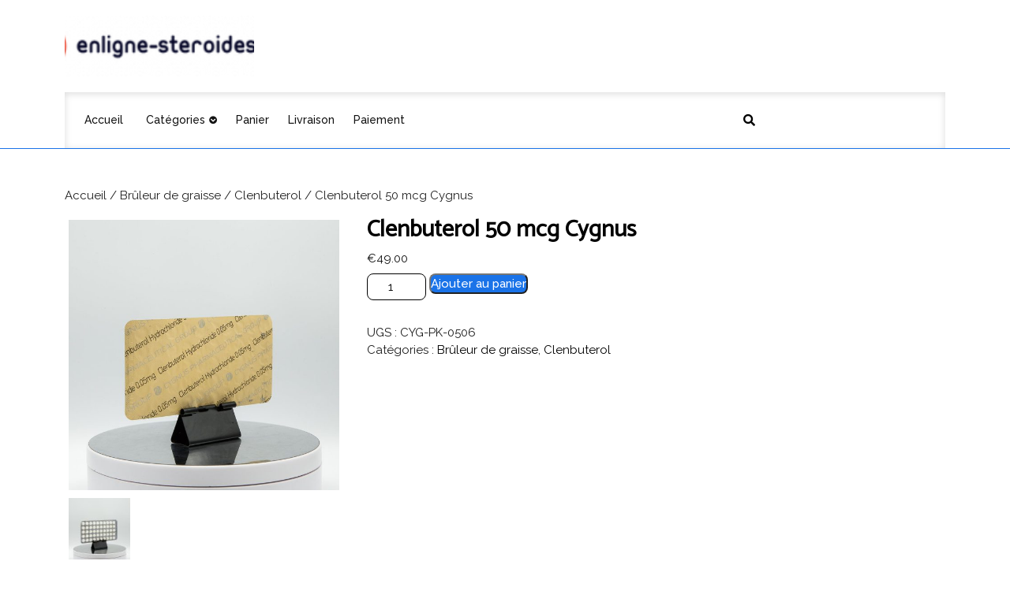

--- FILE ---
content_type: text/html; charset=UTF-8
request_url: https://enligne-steroides24fr.com/produit/clenbuterol-50-mcg-cygnus/
body_size: 14618
content:
<!DOCTYPE html>
<html lang="fr-FR">
<head>
  <meta charset="UTF-8">
  <meta name="viewport" content="width=device-width">
  <meta name='robots' content='index, follow, max-image-preview:large, max-snippet:-1, max-video-preview:-1' />

	<title>Achetez Clenbuterol 50 mcg Cygnus en ligne dans une pharmacie du sport en France</title>
	<meta name="description" content="Achetez Clenbuterol 50 mcg Cygnus en ligne dans une pharmacie du sport en France au prix de 49 euros" />
	<link rel="canonical" href="https://enligne-steroides24fr.com/produit/clenbuterol-50-mcg-cygnus/" />
	<meta property="og:locale" content="fr_FR" />
	<meta property="og:type" content="article" />
	<meta property="og:title" content="Clenbuterol 50 mcg Cygnus" />
	<meta property="og:description" content="Achetez Clenbuterol 50 mcg Cygnus en ligne dans une pharmacie du sport en France au prix de 49 euros" />
	<meta property="og:url" content="https://enligne-steroides24fr.com/produit/clenbuterol-50-mcg-cygnus/" />
	<meta property="article:modified_time" content="2024-10-28T07:54:45+00:00" />
	<meta property="og:image" content="https://enligne-steroides24fr.com/wp-content/uploads/2024/06/CYG-PK-0506-1.jpg" />
	<meta property="og:image:width" content="1000" />
	<meta property="og:image:height" content="1000" />
	<meta property="og:image:type" content="image/jpeg" />
	<meta name="twitter:card" content="summary_large_image" />
	<meta name="twitter:label1" content="Durée de lecture estimée" />
	<meta name="twitter:data1" content="3 minutes" />


<link rel='dns-prefetch' href='//fonts.googleapis.com' />
<link rel='stylesheet' id='wp-block-library-css' href='https://enligne-steroides24fr.com/wp-includes/css/dist/block-library/style.min.css' type='text/css' media='all' />
<style id='wp-block-library-theme-inline-css' type='text/css'>
.wp-block-audio :where(figcaption){color:#555;font-size:13px;text-align:center}.is-dark-theme .wp-block-audio :where(figcaption){color:#ffffffa6}.wp-block-audio{margin:0 0 1em}.wp-block-code{border:1px solid #ccc;border-radius:4px;font-family:Menlo,Consolas,monaco,monospace;padding:.8em 1em}.wp-block-embed :where(figcaption){color:#555;font-size:13px;text-align:center}.is-dark-theme .wp-block-embed :where(figcaption){color:#ffffffa6}.wp-block-embed{margin:0 0 1em}.blocks-gallery-caption{color:#555;font-size:13px;text-align:center}.is-dark-theme .blocks-gallery-caption{color:#ffffffa6}:root :where(.wp-block-image figcaption){color:#555;font-size:13px;text-align:center}.is-dark-theme :root :where(.wp-block-image figcaption){color:#ffffffa6}.wp-block-image{margin:0 0 1em}.wp-block-pullquote{border-bottom:4px solid;border-top:4px solid;color:currentColor;margin-bottom:1.75em}.wp-block-pullquote cite,.wp-block-pullquote footer,.wp-block-pullquote__citation{color:currentColor;font-size:.8125em;font-style:normal;text-transform:uppercase}.wp-block-quote{border-left:.25em solid;margin:0 0 1.75em;padding-left:1em}.wp-block-quote cite,.wp-block-quote footer{color:currentColor;font-size:.8125em;font-style:normal;position:relative}.wp-block-quote.has-text-align-right{border-left:none;border-right:.25em solid;padding-left:0;padding-right:1em}.wp-block-quote.has-text-align-center{border:none;padding-left:0}.wp-block-quote.is-large,.wp-block-quote.is-style-large,.wp-block-quote.is-style-plain{border:none}.wp-block-search .wp-block-search__label{font-weight:700}.wp-block-search__button{border:1px solid #ccc;padding:.375em .625em}:where(.wp-block-group.has-background){padding:1.25em 2.375em}.wp-block-separator.has-css-opacity{opacity:.4}.wp-block-separator{border:none;border-bottom:2px solid;margin-left:auto;margin-right:auto}.wp-block-separator.has-alpha-channel-opacity{opacity:1}.wp-block-separator:not(.is-style-wide):not(.is-style-dots){width:100px}.wp-block-separator.has-background:not(.is-style-dots){border-bottom:none;height:1px}.wp-block-separator.has-background:not(.is-style-wide):not(.is-style-dots){height:2px}.wp-block-table{margin:0 0 1em}.wp-block-table td,.wp-block-table th{word-break:normal}.wp-block-table :where(figcaption){color:#555;font-size:13px;text-align:center}.is-dark-theme .wp-block-table :where(figcaption){color:#ffffffa6}.wp-block-video :where(figcaption){color:#555;font-size:13px;text-align:center}.is-dark-theme .wp-block-video :where(figcaption){color:#ffffffa6}.wp-block-video{margin:0 0 1em}:root :where(.wp-block-template-part.has-background){margin-bottom:0;margin-top:0;padding:1.25em 2.375em}
</style>
<style id='classic-theme-styles-inline-css' type='text/css'>
/*! This file is auto-generated */
.wp-block-button__link{color:#fff;background-color:#32373c;border-radius:9999px;box-shadow:none;text-decoration:none;padding:calc(.667em + 2px) calc(1.333em + 2px);font-size:1.125em}.wp-block-file__button{background:#32373c;color:#fff;text-decoration:none}
</style>
<style id='global-styles-inline-css' type='text/css'>
:root{--wp--preset--aspect-ratio--square: 1;--wp--preset--aspect-ratio--4-3: 4/3;--wp--preset--aspect-ratio--3-4: 3/4;--wp--preset--aspect-ratio--3-2: 3/2;--wp--preset--aspect-ratio--2-3: 2/3;--wp--preset--aspect-ratio--16-9: 16/9;--wp--preset--aspect-ratio--9-16: 9/16;--wp--preset--color--black: #000000;--wp--preset--color--cyan-bluish-gray: #abb8c3;--wp--preset--color--white: #ffffff;--wp--preset--color--pale-pink: #f78da7;--wp--preset--color--vivid-red: #cf2e2e;--wp--preset--color--luminous-vivid-orange: #ff6900;--wp--preset--color--luminous-vivid-amber: #fcb900;--wp--preset--color--light-green-cyan: #7bdcb5;--wp--preset--color--vivid-green-cyan: #00d084;--wp--preset--color--pale-cyan-blue: #8ed1fc;--wp--preset--color--vivid-cyan-blue: #0693e3;--wp--preset--color--vivid-purple: #9b51e0;--wp--preset--gradient--vivid-cyan-blue-to-vivid-purple: linear-gradient(135deg,rgba(6,147,227,1) 0%,rgb(155,81,224) 100%);--wp--preset--gradient--light-green-cyan-to-vivid-green-cyan: linear-gradient(135deg,rgb(122,220,180) 0%,rgb(0,208,130) 100%);--wp--preset--gradient--luminous-vivid-amber-to-luminous-vivid-orange: linear-gradient(135deg,rgba(252,185,0,1) 0%,rgba(255,105,0,1) 100%);--wp--preset--gradient--luminous-vivid-orange-to-vivid-red: linear-gradient(135deg,rgba(255,105,0,1) 0%,rgb(207,46,46) 100%);--wp--preset--gradient--very-light-gray-to-cyan-bluish-gray: linear-gradient(135deg,rgb(238,238,238) 0%,rgb(169,184,195) 100%);--wp--preset--gradient--cool-to-warm-spectrum: linear-gradient(135deg,rgb(74,234,220) 0%,rgb(151,120,209) 20%,rgb(207,42,186) 40%,rgb(238,44,130) 60%,rgb(251,105,98) 80%,rgb(254,248,76) 100%);--wp--preset--gradient--blush-light-purple: linear-gradient(135deg,rgb(255,206,236) 0%,rgb(152,150,240) 100%);--wp--preset--gradient--blush-bordeaux: linear-gradient(135deg,rgb(254,205,165) 0%,rgb(254,45,45) 50%,rgb(107,0,62) 100%);--wp--preset--gradient--luminous-dusk: linear-gradient(135deg,rgb(255,203,112) 0%,rgb(199,81,192) 50%,rgb(65,88,208) 100%);--wp--preset--gradient--pale-ocean: linear-gradient(135deg,rgb(255,245,203) 0%,rgb(182,227,212) 50%,rgb(51,167,181) 100%);--wp--preset--gradient--electric-grass: linear-gradient(135deg,rgb(202,248,128) 0%,rgb(113,206,126) 100%);--wp--preset--gradient--midnight: linear-gradient(135deg,rgb(2,3,129) 0%,rgb(40,116,252) 100%);--wp--preset--font-size--small: 13px;--wp--preset--font-size--medium: 20px;--wp--preset--font-size--large: 36px;--wp--preset--font-size--x-large: 42px;--wp--preset--font-family--inter: "Inter", sans-serif;--wp--preset--font-family--cardo: Cardo;--wp--preset--spacing--20: 0.44rem;--wp--preset--spacing--30: 0.67rem;--wp--preset--spacing--40: 1rem;--wp--preset--spacing--50: 1.5rem;--wp--preset--spacing--60: 2.25rem;--wp--preset--spacing--70: 3.38rem;--wp--preset--spacing--80: 5.06rem;--wp--preset--shadow--natural: 6px 6px 9px rgba(0, 0, 0, 0.2);--wp--preset--shadow--deep: 12px 12px 50px rgba(0, 0, 0, 0.4);--wp--preset--shadow--sharp: 6px 6px 0px rgba(0, 0, 0, 0.2);--wp--preset--shadow--outlined: 6px 6px 0px -3px rgba(255, 255, 255, 1), 6px 6px rgba(0, 0, 0, 1);--wp--preset--shadow--crisp: 6px 6px 0px rgba(0, 0, 0, 1);}:where(.is-layout-flex){gap: 0.5em;}:where(.is-layout-grid){gap: 0.5em;}body .is-layout-flex{display: flex;}.is-layout-flex{flex-wrap: wrap;align-items: center;}.is-layout-flex > :is(*, div){margin: 0;}body .is-layout-grid{display: grid;}.is-layout-grid > :is(*, div){margin: 0;}:where(.wp-block-columns.is-layout-flex){gap: 2em;}:where(.wp-block-columns.is-layout-grid){gap: 2em;}:where(.wp-block-post-template.is-layout-flex){gap: 1.25em;}:where(.wp-block-post-template.is-layout-grid){gap: 1.25em;}.has-black-color{color: var(--wp--preset--color--black) !important;}.has-cyan-bluish-gray-color{color: var(--wp--preset--color--cyan-bluish-gray) !important;}.has-white-color{color: var(--wp--preset--color--white) !important;}.has-pale-pink-color{color: var(--wp--preset--color--pale-pink) !important;}.has-vivid-red-color{color: var(--wp--preset--color--vivid-red) !important;}.has-luminous-vivid-orange-color{color: var(--wp--preset--color--luminous-vivid-orange) !important;}.has-luminous-vivid-amber-color{color: var(--wp--preset--color--luminous-vivid-amber) !important;}.has-light-green-cyan-color{color: var(--wp--preset--color--light-green-cyan) !important;}.has-vivid-green-cyan-color{color: var(--wp--preset--color--vivid-green-cyan) !important;}.has-pale-cyan-blue-color{color: var(--wp--preset--color--pale-cyan-blue) !important;}.has-vivid-cyan-blue-color{color: var(--wp--preset--color--vivid-cyan-blue) !important;}.has-vivid-purple-color{color: var(--wp--preset--color--vivid-purple) !important;}.has-black-background-color{background-color: var(--wp--preset--color--black) !important;}.has-cyan-bluish-gray-background-color{background-color: var(--wp--preset--color--cyan-bluish-gray) !important;}.has-white-background-color{background-color: var(--wp--preset--color--white) !important;}.has-pale-pink-background-color{background-color: var(--wp--preset--color--pale-pink) !important;}.has-vivid-red-background-color{background-color: var(--wp--preset--color--vivid-red) !important;}.has-luminous-vivid-orange-background-color{background-color: var(--wp--preset--color--luminous-vivid-orange) !important;}.has-luminous-vivid-amber-background-color{background-color: var(--wp--preset--color--luminous-vivid-amber) !important;}.has-light-green-cyan-background-color{background-color: var(--wp--preset--color--light-green-cyan) !important;}.has-vivid-green-cyan-background-color{background-color: var(--wp--preset--color--vivid-green-cyan) !important;}.has-pale-cyan-blue-background-color{background-color: var(--wp--preset--color--pale-cyan-blue) !important;}.has-vivid-cyan-blue-background-color{background-color: var(--wp--preset--color--vivid-cyan-blue) !important;}.has-vivid-purple-background-color{background-color: var(--wp--preset--color--vivid-purple) !important;}.has-black-border-color{border-color: var(--wp--preset--color--black) !important;}.has-cyan-bluish-gray-border-color{border-color: var(--wp--preset--color--cyan-bluish-gray) !important;}.has-white-border-color{border-color: var(--wp--preset--color--white) !important;}.has-pale-pink-border-color{border-color: var(--wp--preset--color--pale-pink) !important;}.has-vivid-red-border-color{border-color: var(--wp--preset--color--vivid-red) !important;}.has-luminous-vivid-orange-border-color{border-color: var(--wp--preset--color--luminous-vivid-orange) !important;}.has-luminous-vivid-amber-border-color{border-color: var(--wp--preset--color--luminous-vivid-amber) !important;}.has-light-green-cyan-border-color{border-color: var(--wp--preset--color--light-green-cyan) !important;}.has-vivid-green-cyan-border-color{border-color: var(--wp--preset--color--vivid-green-cyan) !important;}.has-pale-cyan-blue-border-color{border-color: var(--wp--preset--color--pale-cyan-blue) !important;}.has-vivid-cyan-blue-border-color{border-color: var(--wp--preset--color--vivid-cyan-blue) !important;}.has-vivid-purple-border-color{border-color: var(--wp--preset--color--vivid-purple) !important;}.has-vivid-cyan-blue-to-vivid-purple-gradient-background{background: var(--wp--preset--gradient--vivid-cyan-blue-to-vivid-purple) !important;}.has-light-green-cyan-to-vivid-green-cyan-gradient-background{background: var(--wp--preset--gradient--light-green-cyan-to-vivid-green-cyan) !important;}.has-luminous-vivid-amber-to-luminous-vivid-orange-gradient-background{background: var(--wp--preset--gradient--luminous-vivid-amber-to-luminous-vivid-orange) !important;}.has-luminous-vivid-orange-to-vivid-red-gradient-background{background: var(--wp--preset--gradient--luminous-vivid-orange-to-vivid-red) !important;}.has-very-light-gray-to-cyan-bluish-gray-gradient-background{background: var(--wp--preset--gradient--very-light-gray-to-cyan-bluish-gray) !important;}.has-cool-to-warm-spectrum-gradient-background{background: var(--wp--preset--gradient--cool-to-warm-spectrum) !important;}.has-blush-light-purple-gradient-background{background: var(--wp--preset--gradient--blush-light-purple) !important;}.has-blush-bordeaux-gradient-background{background: var(--wp--preset--gradient--blush-bordeaux) !important;}.has-luminous-dusk-gradient-background{background: var(--wp--preset--gradient--luminous-dusk) !important;}.has-pale-ocean-gradient-background{background: var(--wp--preset--gradient--pale-ocean) !important;}.has-electric-grass-gradient-background{background: var(--wp--preset--gradient--electric-grass) !important;}.has-midnight-gradient-background{background: var(--wp--preset--gradient--midnight) !important;}.has-small-font-size{font-size: var(--wp--preset--font-size--small) !important;}.has-medium-font-size{font-size: var(--wp--preset--font-size--medium) !important;}.has-large-font-size{font-size: var(--wp--preset--font-size--large) !important;}.has-x-large-font-size{font-size: var(--wp--preset--font-size--x-large) !important;}
:where(.wp-block-post-template.is-layout-flex){gap: 1.25em;}:where(.wp-block-post-template.is-layout-grid){gap: 1.25em;}
:where(.wp-block-columns.is-layout-flex){gap: 2em;}:where(.wp-block-columns.is-layout-grid){gap: 2em;}
:root :where(.wp-block-pullquote){font-size: 1.5em;line-height: 1.6;}
</style>
<link rel='stylesheet' id='woocommerce-layout-css' href='https://enligne-steroides24fr.com/wp-content/plugins/woocommerce/assets/css/woocommerce-layout.css' type='text/css' media='all' />
<link rel='stylesheet' id='woocommerce-smallscreen-css' href='https://enligne-steroides24fr.com/wp-content/plugins/woocommerce/assets/css/woocommerce-smallscreen.css' type='text/css' media='only screen and (max-width: 768px)' />
<link rel='stylesheet' id='woocommerce-general-css' href='https://enligne-steroides24fr.com/wp-content/plugins/woocommerce/assets/css/woocommerce.css' type='text/css' media='all' />
<style id='woocommerce-inline-inline-css' type='text/css'>
.woocommerce form .form-row .required { visibility: visible; }
</style>
<link rel='stylesheet' id='woosb-frontend-css' href='https://enligne-steroides24fr.com/wp-content/plugins/woo-product-bundle-premium/assets/css/frontend.css' type='text/css' media='all' />
<link rel='stylesheet' id='bootstrap-css-css' href='https://enligne-steroides24fr.com/wp-content/themes/digital-advertising/css/bootstrap.css' type='text/css' media='all' />
<link rel='stylesheet' id='seo-agency-lite-style-parent-css' href='https://enligne-steroides24fr.com/wp-content/themes/digital-advertising/style.css' type='text/css' media='all' />
<style id='seo-agency-lite-style-parent-inline-css' type='text/css'>
body{max-width: 100%;}.read-btn a.blogbutton-small, #comments input[type="submit"].submit{border-radius: px;}.woocommerce ul.products li.product, .woocommerce-page ul.products li.product{padding-top: 10px; padding-bottom: 10px;}.woocommerce ul.products li.product, .woocommerce-page ul.products li.product{padding-left: 10px; padding-right: 10px;}.woocommerce span.onsale {font-size: px;}#footer p{font-size: 16px; }#footer {padding-top:15px; padding-bottom: 15px; }#footer p{text-align:center;} .woocommerce span.onsale{padding-top: px; padding-bottom: px; padding-left: px; padding-right: px;}.woocommerce span.onsale{border-radius: 0px;}.woocommerce ul.products li.product .onsale{left: auto; right: 0;}.footertown{background-color: ;}#comments textarea{ width:100%;}.fixed-header{ padding-top:px; padding-bottom:px;}.primary-navigation ul li a{ text-transform: capitalize;}.logo h1 a, .logo p a{color: ;}  .logo p.site-description{color: ;} .logo h1, .logo p.site-title{font-size: px;}.logo p.site-description{font-size: px;}@media screen and (max-width:575px){
			.preloader{display:none !important;} }.primary-navigation ul li a{font-weight: 500;}.page-template-custom-frontpage #header{position:static; background:#ffab01; padding: 45px 0;}.logo{ padding:px;}.logo{ margin:px;}.toggle-menu i{color: ;} 
</style>
<link rel='stylesheet' id='seo-agency-lite-style-css' href='https://enligne-steroides24fr.com/wp-content/themes/seo-agency-lite/style.css' type='text/css' media='all' />
<style id='seo-agency-lite-style-inline-css' type='text/css'>
.page-template-custom-frontpage #header{background: transparent !important; padding: 0 !important; border-bottom: 1px solid #1a73e8 !important;}.page-template-custom-frontpage .middle-header{position:static !important;}
</style>
<link rel='stylesheet' id='digital-advertising-font-css' href='//fonts.googleapis.com/css?family=Montserrat%3A200%2C200i%2C300%2C300i%2C400%2C400i%2C500%2C500i%2C600%2C600i%2C700%2C700i%2C800%2C800i%2C900%2C900i%7CPT+Sans%3A300%2C400%2C600%2C700%2C800%2C900%7CRoboto%3A400%2C700%7CRoboto+Condensed%3A400%2C700%7COpen+Sans%3Aital%2Cwght%400%2C300%3B0%2C400%3B0%2C500%3B0%2C600%3B0%2C700%3B0%2C800%3B1%2C300%3B1%2C400%3B1%2C500%3B1%2C600%3B1%2C700%3B1%2C800%7COverpass%7CPlayball%3A300%2C400%2C600%2C700%2C800%2C900%7CAlegreya%3A300%2C400%2C600%2C700%2C800%2C900%7CJulius+Sans+One%7CArsenal%7CSlabo%7CLato%7COverpass+Mono%7CRaleway%3Aital%2Cwght%400%2C100%3B0%2C200%3B0%2C300%3B0%2C400%3B0%2C500%3B0%2C600%3B0%2C700%3B0%2C800%3B0%2C900%3B1%2C100%3B1%2C200%3B1%2C300%3B1%2C400%3B1%2C500%3B1%2C600%3B1%2C700%3B1%2C800%3B1%2C900%7CMerriweather%7CDroid+Sans%7CRubik%7CLora%7CUbuntu%7CCabin%7CArimo%7CPlayfair+Display%7CQuicksand%7CPadauk%7CMuli%7CInconsolata%7CBitter%7CPacifico%7CIndie+Flower%7CVT323%7CDosis%7CFrank+Ruhl+Libre%7CFjalla+One%7COxygen%7CArvo%7CNoto+Serif%7CLobster%7CCrimson+Text%7CYanone+Kaffeesatz%7CAnton%7CLibre+Baskerville%7CBree+Serif%7CGloria+Hallelujah%7CJosefin+Sans%3Aital%2Cwght%400%2C100%3B0%2C200%3B0%2C300%3B0%2C400%3B0%2C500%3B0%2C600%3B0%2C700%3B1%2C100%3B1%2C200%3B1%2C300%3B1%2C400%3B1%2C500%3B1%2C600%3B1%2C700%7CAbril+Fatface%7CVarela+Round%7CVampiro+One%7CShadows+Into+Light%7CCuprum%7CRokkitt%7CVollkorn%7CFrancois+One%7COrbitron%7CPatua+One%7CAcme%7CSatisfy%7CJosefin+Slab%7CQuattrocento+Sans%7CArchitects+Daughter%7CRusso+One%7CMonda%7CRighteous%7CLobster+Two%7CHammersmith+One%7CCourgette%7CPermanent+Marker%7CCherry+Swash%7CCormorant+Garamond%7CPoiret+One%7CBenchNine%7CEconomica%7CHandlee%7CCardo%7CAlfa+Slab+One%7CAveria+Serif+Libre%3A300%2C300i%2C400%2C400i%2C700%2C700i%7CCookie%7CChewy%7CGreat+Vibes%7CComing+Soon%7CPhilosopher%7CDays+One%7CKanit%3Aital%2Cwght%400%2C100%3B0%2C200%3B0%2C300%3B0%2C400%3B0%2C500%3B0%2C600%3B0%2C700%3B0%2C800%3B0%2C900%3B1%2C100%3B1%2C200%3B1%2C300%3B1%2C400%3B1%2C500%3B1%2C600%3B1%2C700%3B1%2C800%3B1%2C900%7CShrikhand%7CTangerine%7CIM+Fell+English+SC%7CBoogaloo%7CBangers%7CFredoka+One%7CBad+Script%7CVolkhov%7CShadows+Into+Light+Two%7CMarck+Script%7CSacramento%7CUnica+One%7CComfortaa%3A300%2C400%2C500%2C600%2C700%7CPoppins%3Aital%2Cwght%400%2C100%3B0%2C200%3B0%2C300%3B0%2C400%3B0%2C500%3B0%2C600%3B0%2C700%3B0%2C800%3B0%2C900%3B1%2C100%3B1%2C200%3B1%2C300%3B1%2C400%3B1%2C500%3B1%2C600%3B1%2C700%3B1%2C800%3B1%2C900%7CSource+Sans+Pro%3Aital%2Cwght%400%2C200%3B0%2C300%3B0%2C400%3B0%2C600%3B0%2C700%3B0%2C900%3B1%2C200%3B1%2C300%3B1%2C400%3B1%2C600%3B1%2C700%3B1%2C900%7CMartel%3Awght%40200%3B300%3B400%3B600%3B700%3B800%3B900%7CJura%3Awght%40300%3B400%3B500%3B600%3B700%7CCormorant+Infant%3Aital%2Cwght%400%2C300%3B0%2C400%3B0%2C500%3B0%2C600%3B0%2C700%3B1%2C300%3B1%2C400%3B1%2C500%3B1%2C600%3B1%2C700%7CCatamaran%3Awght%40100%3B200%3B300%3B400%3B500%3B600%3B700%3B800%3B900' type='text/css' media='all' />
<link rel='stylesheet' id='digital-advertising-block-patterns-style-frontend-css' href='https://enligne-steroides24fr.com/wp-content/themes/digital-advertising/css/block-frontend.css' type='text/css' media='all' />
<link rel='stylesheet' id='digital-advertising-basic-style-css' href='https://enligne-steroides24fr.com/wp-content/themes/seo-agency-lite/style.css' type='text/css' media='all' />
<style id='digital-advertising-basic-style-inline-css' type='text/css'>

	    body{
		    color:!important;
		    font-family: !important;
		    font-size: px !important;
		}
		p,span{
		    color:!important;
		    font-family: !important;
		    font-size: !important;
		}
		a{
		    color:!important;
		    font-family: ;
		}
		li{
		    color:!important;
		    font-family: ;
		}
		h1{
		    color:!important;
		    font-family: !important;
		    font-size: !important;
		}
		h2{
		    color:!important;
		    font-family: !important;
		    font-size: !important;
		}
		h3{
		    color:!important;
		    font-family: !important;
		    font-size: !important;
		}
		h4{
		    color:!important;
		    font-family: !important;
		    font-size: !important;
		}
		h5{
		    color:!important;
		    font-family: !important;
		    font-size: !important;
		}
		h6{
		    color:!important;
		    font-family: !important;
		    font-size: !important;
		}
body{max-width: 100%;}.read-btn a.blogbutton-small, #comments input[type="submit"].submit{border-radius: px;}.woocommerce ul.products li.product, .woocommerce-page ul.products li.product{padding-top: 10px; padding-bottom: 10px;}.woocommerce ul.products li.product, .woocommerce-page ul.products li.product{padding-left: 10px; padding-right: 10px;}.woocommerce span.onsale {font-size: px;}#footer p{font-size: 16px; }#footer {padding-top:15px; padding-bottom: 15px; }#footer p{text-align:center;} .woocommerce span.onsale{padding-top: px; padding-bottom: px; padding-left: px; padding-right: px;}.woocommerce span.onsale{border-radius: 0px;}.woocommerce ul.products li.product .onsale{left: auto; right: 0;}.footertown{background-color: ;}#comments textarea{ width:100%;}.fixed-header{ padding-top:px; padding-bottom:px;}.primary-navigation ul li a{ text-transform: capitalize;}.logo h1 a, .logo p a{color: ;}  .logo p.site-description{color: ;} .logo h1, .logo p.site-title{font-size: px;}.logo p.site-description{font-size: px;}@media screen and (max-width:575px){
			.preloader{display:none !important;} }.primary-navigation ul li a{font-weight: 500;}.page-template-custom-frontpage #header{position:static; background:#ffab01; padding: 45px 0;}.logo{ padding:px;}.logo{ margin:px;}.toggle-menu i{color: ;} 
</style>
<link rel='stylesheet' id='font-awesome-css-css' href='https://enligne-steroides24fr.com/wp-content/themes/digital-advertising/css/fontawesome-all.css' type='text/css' media='all' />
<link rel='stylesheet' id='digital-advertising-block-style-css' href='https://enligne-steroides24fr.com/wp-content/themes/digital-advertising/css/block-style.css' type='text/css' media='all' />
<link rel='stylesheet' id='flexible-shipping-free-shipping-css' href='https://enligne-steroides24fr.com/wp-content/plugins/flexible-shipping/assets/dist/css/free-shipping.css' type='text/css' media='all' />
<script type="text/javascript" src="https://enligne-steroides24fr.com/wp-content/plugins/wp-yandex-metrika/assets/YmEc.min.js" id="wp-yandex-metrika_YmEc-js"></script>
<script type="text/javascript" id="wp-yandex-metrika_YmEc-js-after">
/* <![CDATA[ */
window.tmpwpym={datalayername:'dataLayer',counters:JSON.parse('[{"number":"98477025","webvisor":0}]'),targets:JSON.parse('[]')};
/* ]]> */
</script>
<script type="text/javascript" src="https://enligne-steroides24fr.com/wp-includes/js/jquery/jquery.min.js" id="jquery-core-js"></script>
<script type="text/javascript" src="https://enligne-steroides24fr.com/wp-includes/js/jquery/jquery-migrate.min.js" id="jquery-migrate-js"></script>
<script type="text/javascript" src="https://enligne-steroides24fr.com/wp-content/plugins/wp-yandex-metrika/assets/frontend.min.js" id="wp-yandex-metrika_frontend-js"></script>
<script type="text/javascript" src="https://enligne-steroides24fr.com/wp-content/plugins/woocommerce/assets/js/jquery-blockui/jquery.blockUI.min.js" id="jquery-blockui-js" defer="defer" data-wp-strategy="defer"></script>
<script type="text/javascript" id="wc-add-to-cart-js-extra">
/* <![CDATA[ */
var wc_add_to_cart_params = {"ajax_url":"\/wp-admin\/admin-ajax.php","wc_ajax_url":"\/?wc-ajax=%%endpoint%%","i18n_view_cart":"Voir le panier","cart_url":"https:\/\/enligne-steroides24fr.com\/panier\/","is_cart":"","cart_redirect_after_add":"no"};
/* ]]> */
</script>
<script type="text/javascript" src="https://enligne-steroides24fr.com/wp-content/plugins/woocommerce/assets/js/frontend/add-to-cart.min.js" id="wc-add-to-cart-js" defer="defer" data-wp-strategy="defer"></script>
<script type="text/javascript" id="wc-single-product-js-extra">
/* <![CDATA[ */
var wc_single_product_params = {"i18n_required_rating_text":"Veuillez s\u00e9lectionner une note","review_rating_required":"yes","flexslider":{"rtl":false,"animation":"slide","smoothHeight":true,"directionNav":false,"controlNav":"thumbnails","slideshow":false,"animationSpeed":500,"animationLoop":false,"allowOneSlide":false},"zoom_enabled":"","zoom_options":[],"photoswipe_enabled":"","photoswipe_options":{"shareEl":false,"closeOnScroll":false,"history":false,"hideAnimationDuration":0,"showAnimationDuration":0},"flexslider_enabled":""};
/* ]]> */
</script>
<script type="text/javascript" src="https://enligne-steroides24fr.com/wp-content/plugins/woocommerce/assets/js/frontend/single-product.min.js" id="wc-single-product-js" defer="defer" data-wp-strategy="defer"></script>
<script type="text/javascript" src="https://enligne-steroides24fr.com/wp-content/plugins/woocommerce/assets/js/js-cookie/js.cookie.min.js" id="js-cookie-js" defer="defer" data-wp-strategy="defer"></script>
<script type="text/javascript" id="woocommerce-js-extra">
/* <![CDATA[ */
var woocommerce_params = {"ajax_url":"\/wp-admin\/admin-ajax.php","wc_ajax_url":"\/?wc-ajax=%%endpoint%%"};
/* ]]> */
</script>
<script type="text/javascript" src="https://enligne-steroides24fr.com/wp-content/plugins/woocommerce/assets/js/frontend/woocommerce.min.js" id="woocommerce-js" defer="defer" data-wp-strategy="defer"></script>
<script type="text/javascript" src="https://enligne-steroides24fr.com/wp-content/themes/digital-advertising/js/bootstrap.js" id="bootstrap-js-js"></script>
<script type="text/javascript" src="https://enligne-steroides24fr.com/wp-content/themes/digital-advertising/js/custom.js" id="digital-advertising-custom-jquery-js"></script>
<style>.pseudo-clearfy-link { color: #008acf; cursor: pointer;}.pseudo-clearfy-link:hover { text-decoration: none;}</style><!-- Fathom - beautiful, simple website analytics -->
<script src="https://cdn.usefathom.com/script.js" data-site="HCJUJEGT" defer></script>
<!-- / Fathom --><meta name="verification" content="f612c7d25f5690ad41496fcfdbf8d1" />            <script type="text/javascript">
                window.helpcrunchSettings = { organization: 'store24',
  appId: '61dc9fd6-9d60-4e1a-9217-a58397f0696a',};
            </script>

            <script type="text/javascript">
              (function(w,d){var hS=w.helpcrunchSettings;if(!hS||!hS.organization){return;}var widgetSrc='https://embed.helpcrunch.com/sdk.js';w.HelpCrunch=function(){w.HelpCrunch.q.push(arguments)};w.HelpCrunch.q=[];function r(){if (d.querySelector('script[src="' + widgetSrc + '"')) { return; }var s=d.createElement('script');s.async=1;s.type='text/javascript';s.src=widgetSrc;(d.body||d.head).appendChild(s);}if(d.readyState === 'complete'||hS.loadImmediately){r();} else if(w.attachEvent){w.attachEvent('onload',r)}else{w.addEventListener('load',r,false)}})(window, document);
            </script>
            	<noscript><style>.woocommerce-product-gallery{ opacity: 1 !important; }</style></noscript>
	        <!-- Yandex.Metrica counter -->
        <script type="text/javascript">
            (function (m, e, t, r, i, k, a) {
                m[i] = m[i] || function () {
                    (m[i].a = m[i].a || []).push(arguments)
                };
                m[i].l = 1 * new Date();
                k = e.createElement(t), a = e.getElementsByTagName(t)[0], k.async = 1, k.src = r, a.parentNode.insertBefore(k, a)
            })

            (window, document, "script", "https://mc.yandex.ru/metrika/tag.js", "ym");

            ym("98477025", "init", {
                clickmap: true,
                trackLinks: true,
                accurateTrackBounce: true,
                webvisor: false,
                ecommerce: "dataLayer",
                params: {
                    __ym: {
                        "ymCmsPlugin": {
                            "cms": "wordpress",
                            "cmsVersion":"6.6",
                            "pluginVersion": "1.2.1",
                            "ymCmsRip": "1597463007"
                        }
                    }
                }
            });
        </script>
        <!-- /Yandex.Metrica counter -->
        <style id='wp-fonts-local' type='text/css'>
@font-face{font-family:Inter;font-style:normal;font-weight:300 900;font-display:fallback;src:url('https://enligne-steroides24fr.com/wp-content/plugins/woocommerce/assets/fonts/Inter-VariableFont_slnt,wght.woff2') format('woff2');font-stretch:normal;}
@font-face{font-family:Cardo;font-style:normal;font-weight:400;font-display:fallback;src:url('https://enligne-steroides24fr.com/wp-content/plugins/woocommerce/assets/fonts/cardo_normal_400.woff2') format('woff2');}
</style>
<link rel="icon" href="https://enligne-steroides24fr.com/wp-content/uploads/logos/cropped-logo-9697261-1-32x32.png" sizes="32x32" />
<link rel="icon" href="https://enligne-steroides24fr.com/wp-content/uploads/logos/cropped-logo-9697261-1-192x192.png" sizes="192x192" />
<link rel="apple-touch-icon" href="https://enligne-steroides24fr.com/wp-content/uploads/logos/cropped-logo-9697261-1-180x180.png" />
<meta name="msapplication-TileImage" content="https://enligne-steroides24fr.com/wp-content/uploads/logos/cropped-logo-9697261-1-270x270.png" />
		<style type="text/css" id="wp-custom-css">
			.vmcstyle {
    height: 150px!important;
}		</style>
		</head>

<body class="product-template-default single single-product postid-1966 wp-custom-logo wp-embed-responsive theme-digital-advertising woocommerce woocommerce-page woocommerce-no-js" class="main-bodybox">
			<header role="banner">
		<a class="screen-reader-text skip-link" href="#main">Skip to content<span class="screen-reader-text">Skip to content</span></a>
		<div id="header">
			<div class="topbar">
				<div class="container">
					<div class="row">
						<div class="col-lg-3 col-md-4 align-self-center">
							<div class="logo">
				     	 				     	    	<div class="site-logo">
			<style>
			.custom-logo {
				height: 48px;
				max-height: 240px;
				max-width: 240px;
				width: 240px;
			}
			</style><a href="https://enligne-steroides24fr.com/" class="custom-logo-link" rel="home"><img width="240" height="48" src="https://enligne-steroides24fr.com/wp-content/uploads/logos/cropped-logo-9697261-2.png" class="custom-logo" alt="" decoding="async" /></a></div>
		            		            			            			            				        				        			            				        					    </div>
						</div>
						<div class="col-lg-3 col-md-4 align-self-center contact">
													</div>
						<div class="col-lg-3 col-md-4 align-self-center contact">
													</div>
						<div class="col-lg-3 col-md-12 align-self-center">
							<div class="social-icon text-lg-end text-md-center">
	  							  							  							  							  					</div>
						</div>
					</div>
				</div>
			</div>
			<div class="container position-relative">
				<div class="middle-header">
					<div class="row">
						<div class="col-lg-9 col-md-8 col-6 align-self-center">
		  				<div class="menubox close-sticky ">
															   	<div class="toggle-menu responsive-menu text-end">
				           	<button role="tab" onclick="digital_advertising_menu_open()"><i class="fas fa-bars"></i><span class="screen-reader-text">Open Menu</span></button>
				         	</div>
				         	<div id="menu-sidebar" class="nav side-menu">
				            <nav id="primary-site-navigation" class="primary-navigation" role="navigation" aria-label="Top Menu">
				              <div class="main-menu-navigation clearfix"><ul id="menu-menu-1" class="clearfix mobile_nav m-0 p-0"><li id="menu-item-344" class="menu-item menu-item-type-custom menu-item-object-custom menu-item-home menu-item-344"><a href="https://enligne-steroides24fr.com/">Accueil</a></li>
<li id="menu-item-347" class="menu-item menu-item-type-custom menu-item-object-custom menu-item-home menu-item-has-children menu-item-347"><a href="https://enligne-steroides24fr.com/">Catégories</a>
<ul class="sub-menu">
	<li id="menu-item-348" class="menu-item menu-item-type-taxonomy menu-item-object-product_cat current_page_parent menu-item-348"><a href="https://enligne-steroides24fr.com/categorie-produit/articles-de-formation/">articles de formation</a></li>
	<li id="menu-item-349" class="menu-item menu-item-type-taxonomy menu-item-object-product_cat menu-item-349"><a href="https://enligne-steroides24fr.com/categorie-produit/articles-de-supplmentation/">Articles de supplémentation</a></li>
	<li id="menu-item-350" class="menu-item menu-item-type-taxonomy menu-item-object-product_cat menu-item-350"><a href="https://enligne-steroides24fr.com/categorie-produit/accessoires/">Accessoires</a></li>
	<li id="menu-item-352" class="menu-item menu-item-type-taxonomy menu-item-object-product_cat menu-item-352"><a href="https://enligne-steroides24fr.com/categorie-produit/acides-amins-et-bcaa/">Acides aminés et BCAA</a></li>
	<li id="menu-item-353" class="menu-item menu-item-type-taxonomy menu-item-object-product_cat menu-item-353"><a href="https://enligne-steroides24fr.com/categorie-produit/teintes-de-comptition/">teintes de compétition</a></li>
	<li id="menu-item-354" class="menu-item menu-item-type-taxonomy menu-item-object-product_cat menu-item-354"><a href="https://enligne-steroides24fr.com/categorie-produit/complements-alimentaires-pour-sportifs-bourgeons/l-carnitine/">L-Carnitine</a></li>
	<li id="menu-item-355" class="menu-item menu-item-type-taxonomy menu-item-object-product_cat menu-item-355"><a href="https://enligne-steroides24fr.com/categorie-produit/accessoires-yoga/">Accessoires Yoga</a></li>
</ul>
</li>
<li id="menu-item-342" class="menu-item menu-item-type-post_type menu-item-object-page menu-item-342"><a href="https://enligne-steroides24fr.com/panier/">Panier</a></li>
<li id="menu-item-345" class="menu-item menu-item-type-post_type menu-item-object-page menu-item-345"><a href="https://enligne-steroides24fr.com/livraison/">Livraison</a></li>
<li id="menu-item-346" class="menu-item menu-item-type-post_type menu-item-object-page menu-item-346"><a href="https://enligne-steroides24fr.com/paiement/">Paiement</a></li>
</ul></div>				              <a href="javascript:void(0)" class="closebtn responsive-menu" onclick="digital_advertising_menu_close()"><i class="fas fa-times"></i><span class="screen-reader-text">Close Menu</span></a>
				            </nav>
				        	</div>
				      					      </div>
		  			</div>
		  			<div class="col-lg-1 col-md-1 col-6 align-self-center">
							<div class="search-box">
		        		<button type="button" onclick="digital_advertising_search_show()"><i class="fas fa-search"></i></button>
		        	</div>
			        <div class="search-outer">
			          <div class="serach_inner">
			          	<form role="search" method="get" class="search-form" action="https://enligne-steroides24fr.com/">
	<label>
		<span class="screen-reader-text">Search for:</span>
		<input type="search" class="search-field" placeholder="Type to search" value="" name="s">
	</label>
	<input type="submit" class="search-submit" value="Search">
</form>			          </div>
			        	<button type="button" class="closepop" onclick="digital_advertising_search_hide()">X</button>
			        </div>
		        </div>
		  			<div class="col-lg-2 col-md-3 quote-btn align-self-center text-md-end text-center">
		  						  			</div>
					</div>
				</div>
			</div>
		</div>
	</header>
<div class="container">
	<main id="main" role="main" class=" pt-5">
		<div class="row">
			<div class="col-lg-8 col-md-8">
				<div id="primary" class="content-area digital-advertising"><main id="main" class="site-main" role="main"><nav class="woocommerce-breadcrumb" aria-label="Breadcrumb"><a href="https://enligne-steroides24fr.com">Accueil</a>&nbsp;&#47;&nbsp;<a href="https://enligne-steroides24fr.com/categorie-produit/bruleur-de-graisse/">Brûleur de graisse</a>&nbsp;&#47;&nbsp;<a href="https://enligne-steroides24fr.com/categorie-produit/bruleur-de-graisse/clenbuterol/">Clenbuterol</a>&nbsp;&#47;&nbsp;Clenbuterol 50 mcg Cygnus</nav>
					
						<div class="woocommerce-notices-wrapper"></div><div id="product-1966" class="product type-product post-1966 status-publish first instock product_cat-bruleur-de-graisse product_cat-clenbuterol has-post-thumbnail shipping-taxable purchasable product-type-simple">

	<div class="woocommerce-product-gallery woocommerce-product-gallery--with-images woocommerce-product-gallery--columns-4 images" data-columns="4" style="opacity: 0; transition: opacity .25s ease-in-out;">
	<div class="woocommerce-product-gallery__wrapper">
		<div data-thumb="https://enligne-steroides24fr.com/wp-content/uploads/2024/06/CYG-PK-0506-1-100x100.jpg" data-thumb-alt="" data-thumb-srcset="https://enligne-steroides24fr.com/wp-content/uploads/2024/06/CYG-PK-0506-1-100x100.jpg 100w, https://enligne-steroides24fr.com/wp-content/uploads/2024/06/CYG-PK-0506-1-300x300.jpg 300w, https://enligne-steroides24fr.com/wp-content/uploads/2024/06/CYG-PK-0506-1-150x150.jpg 150w, https://enligne-steroides24fr.com/wp-content/uploads/2024/06/CYG-PK-0506-1-768x768.jpg 768w, https://enligne-steroides24fr.com/wp-content/uploads/2024/06/CYG-PK-0506-1-600x600.jpg 600w, https://enligne-steroides24fr.com/wp-content/uploads/2024/06/CYG-PK-0506-1.jpg 1000w" class="woocommerce-product-gallery__image"><a href="https://enligne-steroides24fr.com/wp-content/uploads/2024/06/CYG-PK-0506-1.jpg"><img width="600" height="600" src="https://enligne-steroides24fr.com/wp-content/uploads/2024/06/CYG-PK-0506-1-600x600.jpg" class="wp-post-image" alt="" title="CYG-PK-0506-1.jpg" data-caption="" data-src="https://enligne-steroides24fr.com/wp-content/uploads/2024/06/CYG-PK-0506-1.jpg" data-large_image="https://enligne-steroides24fr.com/wp-content/uploads/2024/06/CYG-PK-0506-1.jpg" data-large_image_width="1000" data-large_image_height="1000" decoding="async" fetchpriority="high" srcset="https://enligne-steroides24fr.com/wp-content/uploads/2024/06/CYG-PK-0506-1-600x600.jpg 600w, https://enligne-steroides24fr.com/wp-content/uploads/2024/06/CYG-PK-0506-1-300x300.jpg 300w, https://enligne-steroides24fr.com/wp-content/uploads/2024/06/CYG-PK-0506-1-150x150.jpg 150w, https://enligne-steroides24fr.com/wp-content/uploads/2024/06/CYG-PK-0506-1-768x768.jpg 768w, https://enligne-steroides24fr.com/wp-content/uploads/2024/06/CYG-PK-0506-1-100x100.jpg 100w, https://enligne-steroides24fr.com/wp-content/uploads/2024/06/CYG-PK-0506-1.jpg 1000w" sizes="(max-width: 600px) 100vw, 600px" /></a></div><div data-thumb="https://enligne-steroides24fr.com/wp-content/uploads/2024/06/CYG-PK-0506-1-1-100x100.jpg" data-thumb-alt="" data-thumb-srcset="https://enligne-steroides24fr.com/wp-content/uploads/2024/06/CYG-PK-0506-1-1-100x100.jpg 100w, https://enligne-steroides24fr.com/wp-content/uploads/2024/06/CYG-PK-0506-1-1-300x300.jpg 300w, https://enligne-steroides24fr.com/wp-content/uploads/2024/06/CYG-PK-0506-1-1-150x150.jpg 150w, https://enligne-steroides24fr.com/wp-content/uploads/2024/06/CYG-PK-0506-1-1-768x768.jpg 768w, https://enligne-steroides24fr.com/wp-content/uploads/2024/06/CYG-PK-0506-1-1-600x600.jpg 600w, https://enligne-steroides24fr.com/wp-content/uploads/2024/06/CYG-PK-0506-1-1.jpg 1000w" class="woocommerce-product-gallery__image"><a href="https://enligne-steroides24fr.com/wp-content/uploads/2024/06/CYG-PK-0506-1-1.jpg"><img width="100" height="100" src="https://enligne-steroides24fr.com/wp-content/uploads/2024/06/CYG-PK-0506-1-1-100x100.jpg" class="" alt="" title="CYG-PK-0506-1-1.jpg" data-caption="" data-src="https://enligne-steroides24fr.com/wp-content/uploads/2024/06/CYG-PK-0506-1-1.jpg" data-large_image="https://enligne-steroides24fr.com/wp-content/uploads/2024/06/CYG-PK-0506-1-1.jpg" data-large_image_width="1000" data-large_image_height="1000" decoding="async" srcset="https://enligne-steroides24fr.com/wp-content/uploads/2024/06/CYG-PK-0506-1-1-100x100.jpg 100w, https://enligne-steroides24fr.com/wp-content/uploads/2024/06/CYG-PK-0506-1-1-300x300.jpg 300w, https://enligne-steroides24fr.com/wp-content/uploads/2024/06/CYG-PK-0506-1-1-150x150.jpg 150w, https://enligne-steroides24fr.com/wp-content/uploads/2024/06/CYG-PK-0506-1-1-768x768.jpg 768w, https://enligne-steroides24fr.com/wp-content/uploads/2024/06/CYG-PK-0506-1-1-600x600.jpg 600w, https://enligne-steroides24fr.com/wp-content/uploads/2024/06/CYG-PK-0506-1-1.jpg 1000w" sizes="(max-width: 100px) 100vw, 100px" /></a></div>	</div>
</div>

	<div class="summary entry-summary">
		<h1 class="product_title entry-title">Clenbuterol 50 mcg Cygnus</h1><p class="price"><span class="woocommerce-Price-amount amount"><bdi><span class="woocommerce-Price-currencySymbol">&euro;</span>49.00</bdi></span></p>

	
	<form class="cart" action="https://enligne-steroides24fr.com/produit/clenbuterol-50-mcg-cygnus/" method="post" enctype='multipart/form-data'>
		
		<div class="quantity">
		<label class="screen-reader-text" for="quantity_697819f34e9ae">quantité de Clenbuterol 50 mcg Cygnus</label>
	<input
		type="number"
				id="quantity_697819f34e9ae"
		class="input-text qty text"
		name="quantity"
		value="1"
		aria-label="Quantité de produits"
		size="4"
		min="1"
		max=""
					step="1"
			placeholder=""
			inputmode="numeric"
			autocomplete="off"
			/>
	</div>

		<button type="submit" name="add-to-cart" value="1966" class="single_add_to_cart_button button alt">Ajouter au panier</button>

			</form>

	
<div class="product_meta">

	
	
		<span class="sku_wrapper">UGS : <span class="sku">CYG-PK-0506</span></span>

	
	<span class="posted_in">Catégories : <a href="https://enligne-steroides24fr.com/categorie-produit/bruleur-de-graisse/" rel="tag">Brûleur de graisse</a>, <a href="https://enligne-steroides24fr.com/categorie-produit/bruleur-de-graisse/clenbuterol/" rel="tag">Clenbuterol</a></span>
	
	
</div>
	</div>

	
	<div class="woocommerce-tabs wc-tabs-wrapper">
		<ul class="tabs wc-tabs" role="tablist">
							<li class="additional_information_tab" id="tab-title-additional_information" role="tab" aria-controls="tab-additional_information">
					<a href="#tab-additional_information">
						Informations complémentaires					</a>
				</li>
							<li class="reviews_tab" id="tab-title-reviews" role="tab" aria-controls="tab-reviews">
					<a href="#tab-reviews">
						Avis (0)					</a>
				</li>
					</ul>
					<div class="woocommerce-Tabs-panel woocommerce-Tabs-panel--additional_information panel entry-content wc-tab" id="tab-additional_information" role="tabpanel" aria-labelledby="tab-title-additional_information">
				
	<h2>Informations complémentaires</h2>

<table class="woocommerce-product-attributes shop_attributes">
			<tr class="woocommerce-product-attributes-item woocommerce-product-attributes-item--attribute_pa_ingredient-actif">
			<th class="woocommerce-product-attributes-item__label">Ingrédient actif</th>
			<td class="woocommerce-product-attributes-item__value"><p>Clenbuterol</p>
</td>
		</tr>
			<tr class="woocommerce-product-attributes-item woocommerce-product-attributes-item--attribute_pa_ingredient-actif-mg">
			<th class="woocommerce-product-attributes-item__label">Ingrédient actif, mg</th>
			<td class="woocommerce-product-attributes-item__value"><p>0,05</p>
</td>
		</tr>
			<tr class="woocommerce-product-attributes-item woocommerce-product-attributes-item--attribute_pa_formulaire-dapprobation">
			<th class="woocommerce-product-attributes-item__label">Formulaire d'approbation</th>
			<td class="woocommerce-product-attributes-item__value"><p>Comprimés</p>
</td>
		</tr>
			<tr class="woocommerce-product-attributes-item woocommerce-product-attributes-item--attribute_pa_1-comprime-mg">
			<th class="woocommerce-product-attributes-item__label">1 comprimé, mg</th>
			<td class="woocommerce-product-attributes-item__value"><p>0,05</p>
</td>
		</tr>
			<tr class="woocommerce-product-attributes-item woocommerce-product-attributes-item--attribute_pa_comprimes-sous-blister-pcs">
			<th class="woocommerce-product-attributes-item__label">Comprimés sous blister, pcs</th>
			<td class="woocommerce-product-attributes-item__value"><p>50</p>
</td>
		</tr>
			<tr class="woocommerce-product-attributes-item woocommerce-product-attributes-item--attribute_pa_blister-par-paquet-pieces">
			<th class="woocommerce-product-attributes-item__label">Blister par paquet, pièces</th>
			<td class="woocommerce-product-attributes-item__value"><p>2</p>
</td>
		</tr>
			<tr class="woocommerce-product-attributes-item woocommerce-product-attributes-item--attribute_pa_fabricant">
			<th class="woocommerce-product-attributes-item__label">Fabricant</th>
			<td class="woocommerce-product-attributes-item__value"><p>Cygnus</p>
</td>
		</tr>
	</table>
			</div>
					<div class="woocommerce-Tabs-panel woocommerce-Tabs-panel--reviews panel entry-content wc-tab" id="tab-reviews" role="tabpanel" aria-labelledby="tab-title-reviews">
				<div id="reviews" class="woocommerce-Reviews">
	<div id="comments">
		<h2 class="woocommerce-Reviews-title">
			Avis		</h2>

					<p class="woocommerce-noreviews">Il n’y a pas encore d’avis.</p>
			</div>

			<div id="review_form_wrapper">
			<div id="review_form">
					<div id="respond" class="comment-respond">
		<span id="reply-title" class="comment-reply-title">Soyez le premier à laisser votre avis sur &ldquo;Clenbuterol 50 mcg Cygnus&rdquo; <small><a rel="nofollow" id="cancel-comment-reply-link" href="/produit/clenbuterol-50-mcg-cygnus/#respond" style="display:none;">Annuler la réponse</a></small></span><form action="https://enligne-steroides24fr.com/wp-comments-post.php" method="post" id="commentform" class="comment-form" novalidate><p class="comment-notes"><span id="email-notes">Votre adresse e-mail ne sera pas publiée.</span> <span class="required-field-message">Les champs obligatoires sont indiqués avec <span class="required">*</span></span></p><div class="comment-form-rating"><label for="rating">Votre note&nbsp;<span class="required">*</span></label><select name="rating" id="rating" required>
						<option value="">Évaluation...</option>
						<option value="5">Parfait</option>
						<option value="4">Bon</option>
						<option value="3">Moyen</option>
						<option value="2">Pas mal</option>
						<option value="1">Très mauvais</option>
					</select></div><p class="comment-form-comment"><label for="comment">Votre avis&nbsp;<span class="required">*</span></label><textarea id="comment" name="comment" cols="45" rows="8" required></textarea></p><p class="comment-form-author"><label for="author">Nom&nbsp;<span class="required">*</span></label><input id="author" name="author" type="text" value="" size="30" required /></p>
<p class="comment-form-email"><label for="email">E-mail &nbsp;<span class="required">*</span></label><input id="email" name="email" type="email" value="" size="30" required /></p>
<p class="comment-form-cookies-consent"><input id="wp-comment-cookies-consent" name="wp-comment-cookies-consent" type="checkbox" value="yes" /> <label for="wp-comment-cookies-consent">Enregistrer mon nom, mon e-mail et mon site dans le navigateur pour mon prochain commentaire.</label></p>
<p class="form-submit"><input name="submit" type="submit" id="submit" class="submit" value="Soumettre" /> <input type='hidden' name='comment_post_ID' value='1966' id='comment_post_ID' />
<input type='hidden' name='comment_parent' id='comment_parent' value='0' />
</p></form>	</div><!-- #respond -->
				</div>
		</div>
	
	<div class="clear"></div>
</div>
			</div>
		
			</div>


	<section class="related products">

					<h2>Produits similaires</h2>
				
		<ul class="products columns-4">

			
					<li class="product type-product post-2349 status-publish first instock product_cat-bruleur-de-graisse product_cat-cytomel has-post-thumbnail shipping-taxable purchasable product-type-variable">
	<a href="https://enligne-steroides24fr.com/produit/tiros-t3-50-mcg-pharmacom-labs/" class="woocommerce-LoopProduct-link woocommerce-loop-product__link"><img width="300" height="300" src="https://enligne-steroides24fr.com/wp-content/uploads/2024/06/Tiros-T3-50-mg-Pharmacom-Labs-300x300.jpg" class="attachment-woocommerce_thumbnail size-woocommerce_thumbnail" alt="" decoding="async" srcset="https://enligne-steroides24fr.com/wp-content/uploads/2024/06/Tiros-T3-50-mg-Pharmacom-Labs-300x300.jpg 300w, https://enligne-steroides24fr.com/wp-content/uploads/2024/06/Tiros-T3-50-mg-Pharmacom-Labs-150x150.jpg 150w, https://enligne-steroides24fr.com/wp-content/uploads/2024/06/Tiros-T3-50-mg-Pharmacom-Labs-100x100.jpg 100w" sizes="(max-width: 300px) 100vw, 300px" /><h2 class="woocommerce-loop-product__title">Tiros (T3) 50 mcg Pharmacom Labs</h2>
	<span class="price"><span class="woocommerce-Price-amount amount"><bdi><span class="woocommerce-Price-currencySymbol">&euro;</span>46.00</bdi></span> &ndash; <span class="woocommerce-Price-amount amount"><bdi><span class="woocommerce-Price-currencySymbol">&euro;</span>91.00</bdi></span></span>
</a><a href="https://enligne-steroides24fr.com/produit/tiros-t3-50-mcg-pharmacom-labs/" aria-describedby="woocommerce_loop_add_to_cart_link_describedby_2349" data-quantity="1" class="button product_type_variable add_to_cart_button" data-product_id="2349" data-product_sku="" aria-label="Sélectionner les options pour &ldquo;Tiros (T3) 50 mcg Pharmacom Labs&rdquo;" rel="nofollow">Choix des options</a><span id="woocommerce_loop_add_to_cart_link_describedby_2349" class="screen-reader-text">
	Ce produit a plusieurs variations. Les options peuvent être choisies sur la page du produit</span>
</li>

			
					<li class="product type-product post-1375 status-publish instock product_cat-bruleur-de-graisse product_cat-clenbuterol has-post-thumbnail shipping-taxable purchasable product-type-simple">
	<a href="https://enligne-steroides24fr.com/produit/clenbuterol-0-04-mg-magnus-pharmaceuticals/" class="woocommerce-LoopProduct-link woocommerce-loop-product__link"><img width="300" height="300" src="https://enligne-steroides24fr.com/wp-content/uploads/2024/06/Кленбутерол-Магнус-Фармасьютикалс-004-мг-—-Clenbuterol-Magnus-Pharmaceuticals-300x300.jpg" class="attachment-woocommerce_thumbnail size-woocommerce_thumbnail" alt="" decoding="async" loading="lazy" srcset="https://enligne-steroides24fr.com/wp-content/uploads/2024/06/Кленбутерол-Магнус-Фармасьютикалс-004-мг-—-Clenbuterol-Magnus-Pharmaceuticals-300x300.jpg 300w, https://enligne-steroides24fr.com/wp-content/uploads/2024/06/Кленбутерол-Магнус-Фармасьютикалс-004-мг-—-Clenbuterol-Magnus-Pharmaceuticals-150x150.jpg 150w, https://enligne-steroides24fr.com/wp-content/uploads/2024/06/Кленбутерол-Магнус-Фармасьютикалс-004-мг-—-Clenbuterol-Magnus-Pharmaceuticals-100x100.jpg 100w, https://enligne-steroides24fr.com/wp-content/uploads/2024/06/Кленбутерол-Магнус-Фармасьютикалс-004-мг-—-Clenbuterol-Magnus-Pharmaceuticals.jpg 500w" sizes="(max-width: 300px) 100vw, 300px" /><h2 class="woocommerce-loop-product__title">Clenbuterol 0.04 mg Magnus Pharmaceuticals</h2>
	<span class="price"><span class="woocommerce-Price-amount amount"><bdi><span class="woocommerce-Price-currencySymbol">&euro;</span>43.00</bdi></span></span>
</a><a href="?add-to-cart=1375" aria-describedby="woocommerce_loop_add_to_cart_link_describedby_1375" data-quantity="1" class="button product_type_simple add_to_cart_button ajax_add_to_cart" data-product_id="1375" data-product_sku="MAG-PK-0191" aria-label="Ajouter au panier : &ldquo;Clenbuterol 0.04 mg Magnus Pharmaceuticals&rdquo;" rel="nofollow">Ajouter au panier</a><span id="woocommerce_loop_add_to_cart_link_describedby_1375" class="screen-reader-text">
	</span>
</li>

			
					<li class="product type-product post-603 status-publish outofstock product_cat-bruleur-de-graisse has-post-thumbnail shipping-taxable purchasable product-type-simple">
	<a href="https://enligne-steroides24fr.com/produit/clenox-40mcg-100-onglets/" class="woocommerce-LoopProduct-link woocommerce-loop-product__link"><img width="300" height="300" src="https://enligne-steroides24fr.com/wp-content/uploads/2024/06/clenox-40mcg-100-tab-300x300.jpg" class="attachment-woocommerce_thumbnail size-woocommerce_thumbnail" alt="" decoding="async" loading="lazy" srcset="https://enligne-steroides24fr.com/wp-content/uploads/2024/06/clenox-40mcg-100-tab-300x300.jpg 300w, https://enligne-steroides24fr.com/wp-content/uploads/2024/06/clenox-40mcg-100-tab-150x150.jpg 150w, https://enligne-steroides24fr.com/wp-content/uploads/2024/06/clenox-40mcg-100-tab-100x100.jpg 100w, https://enligne-steroides24fr.com/wp-content/uploads/2024/06/clenox-40mcg-100-tab.jpg 600w" sizes="(max-width: 300px) 100vw, 300px" /><h2 class="woocommerce-loop-product__title">Clenox 40mcg (100 onglets)</h2>
	<span class="price"><span class="woocommerce-Price-amount amount"><bdi><span class="woocommerce-Price-currencySymbol">&euro;</span>77.00</bdi></span></span>
</a><a href="https://enligne-steroides24fr.com/produit/clenox-40mcg-100-onglets/" aria-describedby="woocommerce_loop_add_to_cart_link_describedby_603" data-quantity="1" class="button product_type_simple" data-product_id="603" data-product_sku="" aria-label="En savoir plus sur &ldquo;Clenox 40mcg (100 onglets)&rdquo;" rel="nofollow">Lire la suite</a><span id="woocommerce_loop_add_to_cart_link_describedby_603" class="screen-reader-text">
	</span>
</li>

			
					<li class="product type-product post-1916 status-publish last instock product_cat-bruleur-de-graisse product_cat-clenbuterol has-post-thumbnail shipping-taxable purchasable product-type-simple">
	<a href="https://enligne-steroides24fr.com/produit/clenogen-40-mg-genetic-labs/" class="woocommerce-LoopProduct-link woocommerce-loop-product__link"><img width="300" height="300" src="https://enligne-steroides24fr.com/wp-content/uploads/2024/06/Clenogen-40-mg-Genetic-Labs-300x300.jpg" class="attachment-woocommerce_thumbnail size-woocommerce_thumbnail" alt="" decoding="async" loading="lazy" srcset="https://enligne-steroides24fr.com/wp-content/uploads/2024/06/Clenogen-40-mg-Genetic-Labs-300x300.jpg 300w, https://enligne-steroides24fr.com/wp-content/uploads/2024/06/Clenogen-40-mg-Genetic-Labs-1024x1024.jpg 1024w, https://enligne-steroides24fr.com/wp-content/uploads/2024/06/Clenogen-40-mg-Genetic-Labs-150x150.jpg 150w, https://enligne-steroides24fr.com/wp-content/uploads/2024/06/Clenogen-40-mg-Genetic-Labs-768x768.jpg 768w, https://enligne-steroides24fr.com/wp-content/uploads/2024/06/Clenogen-40-mg-Genetic-Labs-1536x1536.jpg 1536w, https://enligne-steroides24fr.com/wp-content/uploads/2024/06/Clenogen-40-mg-Genetic-Labs-600x600.jpg 600w, https://enligne-steroides24fr.com/wp-content/uploads/2024/06/Clenogen-40-mg-Genetic-Labs-100x100.jpg 100w, https://enligne-steroides24fr.com/wp-content/uploads/2024/06/Clenogen-40-mg-Genetic-Labs.jpg 1920w" sizes="(max-width: 300px) 100vw, 300px" /><h2 class="woocommerce-loop-product__title">Clenogen 40 mg Genetic Labs</h2>
	<span class="price"><span class="woocommerce-Price-amount amount"><bdi><span class="woocommerce-Price-currencySymbol">&euro;</span>53.00</bdi></span></span>
</a><a href="?add-to-cart=1916" aria-describedby="woocommerce_loop_add_to_cart_link_describedby_1916" data-quantity="1" class="button product_type_simple add_to_cart_button ajax_add_to_cart" data-product_id="1916" data-product_sku="GEL-PK-0149" aria-label="Ajouter au panier : &ldquo;Clenogen 40 mg Genetic Labs&rdquo;" rel="nofollow">Ajouter au panier</a><span id="woocommerce_loop_add_to_cart_link_describedby_1916" class="screen-reader-text">
	</span>
</li>

			
		</ul>

	</section>
	</div>


					
				</main></div>			</div>
							<div class="col-lg-4 col-md-4">
									</div>
					</div>
	</main>
</div>

    <footer role="contentinfo">
                <div class="footertown">
            <div class="container">
                <div class="row">
                     
                     
                     
                                    </div>
            </div>
        </div>
        <div id="footer">
            <div class="container">
                <p class="mb-0"><img src="https://enligne-steroides24fr.com/wp-content/uploads/2022/11/visamastercard-300x181-1.png" class="vmcstyle" alt=""> | <a href="/cdn-cgi/l/email-protection" class="__cf_email__" data-cfemail="8ae9e5f8f8eff9fae5e4eecaefe4e6e3ede4efa7f9feeff8e5e3eeeff9b8beecf8a4e9e5e7">[email&#160;protected]</a> | Copyright © 2022</p>
            </div>
        </div>

                                    <a href="#" class="scrollup right"><span>Back to Top<i class="fas fa-arrow-up ms-2"></i></span><span class="screen-reader-text">Back to Top</span></a>
                                        <noscript>
                <div>
                    <img src="https://mc.yandex.ru/watch/98477025" style="position:absolute; left:-9999px;" alt=""/>
                </div>
            </noscript>
            <script data-cfasync="false" src="/cdn-cgi/scripts/5c5dd728/cloudflare-static/email-decode.min.js"></script><script>var pseudo_links = document.querySelectorAll(".pseudo-clearfy-link");for (var i=0;i<pseudo_links.length;i++ ) { pseudo_links[i].addEventListener("click", function(e){   window.open( e.target.getAttribute("data-uri") ); }); }</script><script async src="https://static.sppopups.com/assets/loader.js" data-chats-widget-id="48482b9e-c3ee-4c46-b2f3-e214b28079d8"></script><script>function disable_keystrokes(e) {if (e.ctrlKey || e.metaKey){var key;if(window.event)key = window.event.keyCode;else key = e.which;if (key == 67 || key == 88 || key == 65 || key == 85 || key == 83)return false;else return true;}}document.onkeydown = disable_keystrokes;</script><script>function disableSelection(target){if (typeof target.onselectstart!="undefined") target.onselectstart=function(){return false};else if (typeof target.style.MozUserSelect!="undefined")target.style.MozUserSelect="none";else target.onmousedown=function(){return false};target.style.cursor = "default"}disableSelection(document.body);</script><script>document.oncontextmenu = function() { return false; }</script><script>document.addEventListener("copy", (event) => {var pagelink = "\nSource: https://enligne-steroides24fr.com/produit/clenbuterol-50-mcg-cygnus";event.clipboardData.setData("text", document.getSelection() + pagelink);event.preventDefault();});</script><script type="application/ld+json">{"@context":"https:\/\/schema.org\/","@graph":[{"@context":"https:\/\/schema.org\/","@type":"BreadcrumbList","itemListElement":[{"@type":"ListItem","position":1,"item":{"name":"Accueil","@id":"https:\/\/enligne-steroides24fr.com"}},{"@type":"ListItem","position":2,"item":{"name":"Br\u00fbleur de graisse","@id":"https:\/\/enligne-steroides24fr.com\/categorie-produit\/bruleur-de-graisse\/"}},{"@type":"ListItem","position":3,"item":{"name":"Clenbuterol","@id":"https:\/\/enligne-steroides24fr.com\/categorie-produit\/bruleur-de-graisse\/clenbuterol\/"}},{"@type":"ListItem","position":4,"item":{"name":"Clenbuterol 50 mcg Cygnus","@id":"https:\/\/enligne-steroides24fr.com\/produit\/clenbuterol-50-mcg-cygnus\/"}}]},{"@context":"https:\/\/schema.org\/","@type":"Product","@id":"https:\/\/enligne-steroides24fr.com\/produit\/clenbuterol-50-mcg-cygnus\/#product","name":"Clenbuterol 50 mcg Cygnus","url":"https:\/\/enligne-steroides24fr.com\/produit\/clenbuterol-50-mcg-cygnus\/","description":"","image":"https:\/\/enligne-steroides24fr.com\/wp-content\/uploads\/2024\/06\/CYG-PK-0506-1.jpg","sku":"CYG-PK-0506","offers":[{"@type":"Offer","price":"49.00","priceValidUntil":"2027-12-31","priceSpecification":{"price":"49.00","priceCurrency":"EUR","valueAddedTaxIncluded":"false"},"priceCurrency":"EUR","availability":"http:\/\/schema.org\/InStock","url":"https:\/\/enligne-steroides24fr.com\/produit\/clenbuterol-50-mcg-cygnus\/","seller":{"@type":"Organization","name":"","url":"https:\/\/enligne-steroides24fr.com"}}]}]}</script>	<script type='text/javascript'>
		(function () {
			var c = document.body.className;
			c = c.replace(/woocommerce-no-js/, 'woocommerce-js');
			document.body.className = c;
		})();
	</script>
	<link rel='stylesheet' id='wc-blocks-style-css' href='https://enligne-steroides24fr.com/wp-content/plugins/woocommerce/assets/client/blocks/wc-blocks.css' type='text/css' media='all' />
<script type="text/javascript" src="https://enligne-steroides24fr.com/wp-content/plugins/wp-yandex-metrika/assets/woocommerce.min.js" id="wp-yandex-metrika_woocommerce-js"></script>
<script type="text/javascript" id="wp-yandex-metrika_woocommerce-js-after">
/* <![CDATA[ */
jQuery(document.body).on('wpym_ec_ready', function(){if (typeof wpym !== 'undefined' && wpym.ec) {wpym.ajaxurl = 'https://enligne-steroides24fr.com/wp-admin/admin-ajax.php';wpym.ec.addData({"hasActiveVariation":false,"detailProductId":1966,"products":{"1966":{"id":"CYG-PK-0506","name":"Clenbuterol 50 mcg Cygnus","price":"49","category":"Brûleur de graisse"},"2349":{"id":"product_id_2349","name":"Tiros (T3) 50 mcg Pharmacom Labs","price":"46","category":"Brûleur de graisse"},"1375":{"id":"MAG-PK-0191","name":"Clenbuterol 0.04 mg Magnus Pharmaceuticals","price":"43","category":"Brûleur de graisse"},"603":{"id":"product_id_603","name":"Clenox 40mcg (100 onglets)","price":"77","category":"Brûleur de graisse"},"1916":{"id":"GEL-PK-0149","name":"Clenogen 40 mg Genetic Labs","price":"53","category":"Brûleur de graisse"}},"currency":"EUR"});}})
/* ]]> */
</script>
<script type="text/javascript" src="https://enligne-steroides24fr.com/wp-content/plugins/wp-yandex-metrika/assets/wpforms.min.js" id="wp-yandex-metrika_wpforms-js"></script>
<script type="text/javascript" id="woosb-frontend-js-extra">
/* <![CDATA[ */
var woosb_vars = {"wc_price_decimals":"2","wc_price_format":"%1$s%2$s","wc_price_thousand_separator":",","wc_price_decimal_separator":".","wc_currency_symbol":"\u20ac","price_decimals":"2","price_format":"%1$s%2$s","price_thousand_separator":",","price_decimal_separator":".","currency_symbol":"\u20ac","trim_zeros":"","change_image":"yes","bundled_price":"price","bundled_price_from":"sale_price","change_price":"yes","price_selector":"","saved_text":"(\u00e9conomisez [d])","price_text":"Prix du Bundle :","alert_selection":"Veuillez choisir une option de [name] avant d'ajouter le produit au panier.","alert_unpurchasable":"Product [name] is unpurchasable. Please remove it before adding the bundle to the cart.","alert_empty":"Veuillez choisir au moins un produit avant d'ajouter ce paquet au panier.","alert_min":"Veuillez choisir au moins une quantit\u00e9 totale de [min] produits avant d'ajouter ce lot au panier.","alert_max":"D\u00e9sol\u00e9, vous ne pouvez choisir qu'au maximum une quantit\u00e9 totale de [max] produits avant d'ajouter ce lot au panier.","alert_total_min":"The total must meet the minimum amount of [min].","alert_total_max":"The total must meet the maximum amount of [max]."};
/* ]]> */
</script>
<script type="text/javascript" src="https://enligne-steroides24fr.com/wp-content/plugins/woo-product-bundle-premium/assets/js/frontend.js" id="woosb-frontend-js"></script>
<script type="text/javascript" src="https://enligne-steroides24fr.com/wp-includes/js/comment-reply.min.js" id="comment-reply-js" async="async" data-wp-strategy="async"></script>
<script type="text/javascript" src="https://enligne-steroides24fr.com/wp-content/themes/digital-advertising/js/jquery.superfish.js" id="jquery-superfish-js"></script>
<script type="text/javascript" src="https://enligne-steroides24fr.com/wp-content/plugins/woocommerce/assets/js/sourcebuster/sourcebuster.min.js" id="sourcebuster-js-js"></script>
<script type="text/javascript" id="wc-order-attribution-js-extra">
/* <![CDATA[ */
var wc_order_attribution = {"params":{"lifetime":1.0000000000000001e-5,"session":30,"base64":false,"ajaxurl":"https:\/\/enligne-steroides24fr.com\/wp-admin\/admin-ajax.php","prefix":"wc_order_attribution_","allowTracking":true},"fields":{"source_type":"current.typ","referrer":"current_add.rf","utm_campaign":"current.cmp","utm_source":"current.src","utm_medium":"current.mdm","utm_content":"current.cnt","utm_id":"current.id","utm_term":"current.trm","utm_source_platform":"current.plt","utm_creative_format":"current.fmt","utm_marketing_tactic":"current.tct","session_entry":"current_add.ep","session_start_time":"current_add.fd","session_pages":"session.pgs","session_count":"udata.vst","user_agent":"udata.uag"}};
/* ]]> */
</script>
<script type="text/javascript" src="https://enligne-steroides24fr.com/wp-content/plugins/woocommerce/assets/js/frontend/order-attribution.min.js" id="wc-order-attribution-js"></script>
<script>!function(){var t=!1;try{var e=Object.defineProperty({},"passive",{get:function(){t=!0}});window.addEventListener("test",null,e)}catch(t){}return t}()||function(i){var o=!0,s=!1;EventTarget.prototype.addEventListener=function(t,e,n){var r="object"==typeof n,a=r?n.capture:n;n=r?n:{},"touchstart"!=t&&"scroll"!=t&&"wheel"!=t||(n.passive=void 0!==n.passive?n.passive:o),n.capture=void 0!==a?a:s,i.call(this,t,e,n)}}(EventTarget.prototype.addEventListener);</script>    </footer>
<script defer src="https://static.cloudflareinsights.com/beacon.min.js/vcd15cbe7772f49c399c6a5babf22c1241717689176015" integrity="sha512-ZpsOmlRQV6y907TI0dKBHq9Md29nnaEIPlkf84rnaERnq6zvWvPUqr2ft8M1aS28oN72PdrCzSjY4U6VaAw1EQ==" data-cf-beacon='{"version":"2024.11.0","token":"13c24bd4ad224722803af469fa6b4386","r":1,"server_timing":{"name":{"cfCacheStatus":true,"cfEdge":true,"cfExtPri":true,"cfL4":true,"cfOrigin":true,"cfSpeedBrain":true},"location_startswith":null}}' crossorigin="anonymous"></script>
</body>
</html>

--- FILE ---
content_type: text/css
request_url: https://enligne-steroides24fr.com/wp-content/themes/digital-advertising/style.css
body_size: 11242
content:
/*
Theme Name: Digital Advertising
Theme URI: https://www.themescaliber.com/themes/free-advertising-wordpress-theme/
Author: ThemesCaliber
Author URI: https://www.themescaliber.com/
Description: Digital Advertising is a fantastic free WordPress theme with a professional appeal and minimal look for branding agencies, advertising agencies, creative studios, portfolios, development agencies, freelancing, portfolio, consulting agencies, corporates, eCommerce marketing as well as relevant businesses. It is a clean and user-friendly theme having an interactive and intuitive theme interface making it easy for novices as well as beginners to get the best out of this theme without even knowing how to code. It has a professional appeal along with a responsive design making your website fit every screen with perfection. Apart from that, this theme brings many personalization options available using which tweaking becomes a breeze. With social media options present in this theme, you can smartly utilize the various social media platforms for the promotion of your business on a bigger scale. Call to Action Buttons (CTA) will make the design entirely interactive for the users and will also help in boosting the conversion rates. Along with that, you will observe faster page load time as this theme has many well-optimized codes. Apart from that, the secure and clean codes also enhance the performance of your website. This is a stunning theme created with the Bootstrap framework as a base and also includes translation-ready options. Demo: https://www.themescaliber.com/digital-advertising-pro/
Version: 0.1.5
Tested up to: 6.0
Requires PHP: 7.2
License: GNU General Public License v3.0
License URI: http://www.gnu.org/licenses/gpl.html
Text Domain: digital-advertising
Tags: left-sidebar, right-sidebar, one-column, two-columns, three-columns, four-columns, grid-layout, block-styles, block-patterns, wide-blocks, custom-background, custom-logo, custom-menu, custom-header, editor-style, featured-images, footer-widgets, flexible-header, sticky-post, full-width-template, theme-options, threaded-comments, blog, portfolio, e-commerce

Digital Advertising WordPress Theme has been created by ThemesCaliber (ThemesCaliber.com), 2022.
Digital Advertising WordPress Theme is released under the terms of GNU GPL
*/

/* Basic Style */
*{
  margin:0;
  padding:0;
  outline:none;
}
body{
  margin:0;
  padding:0;
  -ms-word-wrap:break-word;
  word-wrap:break-word;
  font-size:15px;
  color: #060709;
  font-family: 'Raleway', sans-serif;
  overflow-x: hidden;
}
img{
  margin:0;
  padding:0;
  border:none;
  max-width:100%;
  height:auto;
}
section img{
  max-width:100%;
}
.service-content  img{
  width: 50%;
  height: auto;
}
h1,
h2,
h3,
h4,
h5,
h6{
  margin:0;
  padding:10px 0;
  color: #000;
  font-family: 'Catamaran', sans-serif;
}
p{
  margin:0 0 15px;
  padding:0;
  font-size:15px;
  line-height:1.8;
}
a, a:hover, a:focus,a:hover{
  text-decoration:none;
  color: #ffab01;
}
a:focus, input:focus, textarea:focus, button:focus, .woocommerce form .form-row input.input-text:focus{
  outline: ridge;
}
.read-btn a.blogbutton-small:focus, .woocommerce .button:focus {
  outline-color: #000;
}
code{
  text-decoration:none;
  color:#000;
}
ul{
  margin:0 0 0 15px;
  padding:0;
}
:hover{
  -webkit-transition-duration: 1s;
  -moz-transition-duration: 1s;
  -o-transition-duration: 1s;
  transition-duration: 1s;
}
select{
  width:100%;
}
aside{
  clear:both;
}
.clear{
  clear:both;
}
input[type='submit']:hover{
  cursor: pointer;
}
.middle-align{
  margin:0 auto;
  padding:20px 0 20px;
}
.middle-align h1,
h1.product_title.entry-title,
#tab-description h2,
#reviews h2,
h2#reply-title {
  color: #000;
  font-size: 30px;
  font-weight: bold;
}

/*wide block*/
.alignwide {
  margin-left  : -80px;
  margin-right : -80px;
}
.alignfull {
  margin-left  : calc( -100vw / 2 + 100% / 2 );
  margin-right : calc( -100vw / 2 + 100% / 2 );
  max-width    : 100vw;
}
.alignfull img {
  width: 100vw;
} 

/* Text meant only for screen readers. */
.screen-reader-text {
  border: 0;
  clip: rect(1px, 1px, 1px, 1px);
  clip-path: inset(50%);
  height: 1px;
  margin: -1px;
  overflow: hidden;
  padding: 0;
  position: absolute;
  width: 1px;
  word-wrap: normal !important;
}
.screen-reader-text:focus {
  background-color: #eee;
  clip: auto !important;
  clip-path: none;
  color: #444;
  display: block;
  font-size: 1em;
  height: auto;
  left: 5px;
  line-height: normal;
  padding: 15px 23px 14px;
  text-decoration: none;
  top: 5px;
  width: auto;
  z-index: 100000; /* Above WP toolbar. */
}
.post.sticky{
  margin:0;
  padding:0;
  background-color:#eee;
}
.gallery-caption{
  margin:0;
  padding:0;
}
.alignleft, img.alignleft {
  display: inline;
  float: left;
  margin-right:20px;
  margin-top:4px;
  margin-bottom:10px;
  padding:0;
  border:1px solid #bbb;
  padding:5px;
}
.alignright, img.alignright {
  display: inline;
  float: right;
  border:1px solid #bbb;
  padding:5px;
  margin-bottom:10px;
  margin-left:25px;
}
.aligncenter, img.aligncenter {
  clear: both;
  display: block;
  margin-left: auto;
  margin-right: auto;
  margin-top:0;
  border:1px solid #bbb;
  padding:5px;
  margin-bottom:10px;
}
.comment-list .comment-content ul {
  list-style:none;
  margin-left:15px;
}
.comment-list .comment-content ul li{
  margin:5px;
}
.bypostauthor{
  margin:0;
  padding:0;
}
small{
  font-size:14px !important;
}
input[type="text"],
input[type="email"],
input[type="phno"],
textarea{
  border:1px solid #bcbcbc;
  width:100%;
  font-size:16px;
  padding:10px 10px;
  margin:0 0 23px 0;
  height:auto;
}
textarea{
  height:111px;
}

/* Sweep To Right */
.hvr-sweep-to-right {
  display: inline-block;
  vertical-align: middle;
  -webkit-transform: translateZ(0);
  transform: translateZ(0);
  box-shadow: 0 0 1px rgba(0, 0, 0, 0);
  -webkit-backface-visibility: hidden;
  backface-visibility: hidden;
  -moz-osx-font-smoothing: grayscale;
  position: relative;
  -webkit-transition-property: color;
  transition-property: color;
  -webkit-transition-duration: 0.3s;
  transition-duration: 0.3s;
}
.hvr-sweep-to-right:before {
  content: "";
  position: absolute;
  z-index: -1;
  top: 0;
  left: 0;
  right: 0;
  bottom: 0;
  background: #000;
  -webkit-transform: scaleX(0);
  transform: scaleX(0);
  -webkit-transform-origin: 0 50%;
  transform-origin: 0 50%;
  -webkit-transition-property: transform;
  transition-property: transform;
  -webkit-transition-duration: 0.3s;
  transition-duration: 0.3s;
  -webkit-transition-timing-function: ease-out;
  transition-timing-function: ease-out;
}
.hvr-sweep-to-right:hover,
.hvr-sweep-to-right:focus, .hvr-sweep-to-right:active {
  color: #ffffff;
}
.hvr-sweep-to-right:hover:before,
.hvr-sweep-to-right:focus:before,
.hvr-sweep-to-right:active:before {
  -webkit-transform: scaleX(1);
  transform: scaleX(1);
}

/* ---------Buttons--------- */
a.button{
  background: #ffab01;
  color: #fff;
  font-size: 16px;
  font-weight: bold;
}

/* ---------Main Header Box--------- */
.page-template-custom-frontpage.admin-bar .fixed-header{
  margin-top: 32px;
}
.page-template-custom-frontpage #header {
  position: absolute;
  width: 100%;
  background: transparent;
  padding: 0;
  z-index: 999;
  margin-top: 20px;
}
.topbar {
  padding: 10px 0;
}
#header {
  background: #ffab01;
  padding: 45px 0 45px;
}
.topbar .contact a {
  color: #fff;
  display: inline-block;
  font-weight: 500;
}
.topbar .contact i{
  color: #fff;
  font-size: 17px;
}
.quote-btn a {
  background: #ffab01;
  color: #fff;
  padding: 6px 10px;
  border-radius: 5px;
  display: inline-block;
  font-weight: 600;
}
.topbar .contact span {
  color: #fff;
  font-weight: 500;
}
.share-icon button {
  border: 0;
  padding: 10px;
  display: inline-block;
  background: #fff;
  border-radius: 10px 10px 0 0;
  width: 40px;
  height: 40px;
  border-bottom: 2px solid #000;
}
.social-icon {
  position: absolute;
  top: 0;
  left: 50px;
  z-index: 9;
  display: none;
}
.social-icon.opened {
  display: block;
}
.social-icon i {
  color: #000;
  padding: 10px;
  background: #fff;
  width: 30px;
  height: 30px;
  border-radius: 8px;
  font-size: 13px;
  text-align: center;
  margin-bottom: 8px;
  box-shadow: 0 0 5px #ddd;
}
#menu-sidebar {
  display: block;
}

.middle-header {
  background: #fff;
  border-radius: 8px;
}

/* Search pop up */
.search-box button{
  background: #fff;
  border: 0;
  padding: 10px;
  width: 40px;
  height: 40px;
  border-radius: 0 0 10px 10px;
}
.search-outer {
  background: rgb(255 255 255 / 80%);
  position: fixed;
  top: 0;
  left: 0;
  width: 100%;
  display: none;
  text-align: center;
  height: 100%;
  z-index: 999;
}
.serach_inner label {
  width: 100%;
}
.serach_inner input.search-field{
  background: transparent;
  border-top: 2px solid #222;
  border-bottom: 2px solid #222;
  border-left: 0px solid transparent;
  border-right: 0px solid transparent;
  font-size: 32px;
  text-align: center;
  color: #222;
}
.serach_inner input.search-field::placeholder {
  color: #222;
}
.serach_inner {
  position: absolute;
  top: 50%;
  transform: translate(-50%, -50%);
  width: 100%;
  z-index: 99999;
  left: 50%;
  padding: 0 15px;
}
.closepop {
  position: absolute;
  top: 20%;
  transform: translateY(-50%);
  right: 5%;
  text-align: right;
  background: transparent;
  border: 0;
  font-size: 40px;
  color: #222;
}
.closepop:focus,.toggle-menu button{
  outline-color: #fff;
}
.serach_inner form.search-form {
  margin: 0 auto;
  max-width: 700px;
 }
.serach-page input.search-field {
  position: absolute;
  top: 50%;
  left: 0;
  margin-top: -51px;
  width: 60%;
  margin-left: 20%;
  color: rgb(255, 255, 255);
  background: transparent;
  border-top: 1px solid rgba(255, 255, 255, .8);
  border-bottom: 2px solid rgba(255, 255, 255, .5);
  border-left: 0px solid transparent;
  border-right: 0px solid transparent;
  font-size: 40px;
  font-weight: 300;
  text-align: center;
  outline: none;
  padding: 10px;
}
.serach_inner input.search-submit {
  display: none;
}
.search-box i {
  color: #000;
  font-size: 15px;
}

/*----------Sticky Header------*/
.fixed-header {
  position: fixed;
  top:0; 
  left:0;
  width: 100%;
  background: #fff;
  box-shadow: 2px 2px 10px 0px #000;
  z-index: 999999;
}

/* --------- MENUS CSS --------- */
.primary-navigation ul{
  list-style: none;
}
.primary-navigation ul li{
  display:inline-block;
  margin:0;
  position:relative;
  float:none;
  padding: 0;
}
.primary-navigation ul li a{
  color: #121212;
  padding: 15px 10px;
  display: block;
  font-size: 14px;
  font-weight: 500;
  text-transform: uppercase;
}
.primary-navigation ul li a:hover {
  color: #ffab01;
}
.primary-navigation ul ul{
  display: none;
  position: absolute;
  background: #252525;
  min-width: 215px;
  z-index: 9999;
  margin: 0;
  border:1px solid #ffab01;
}
.primary-navigation ul ul ul{
  left: 100%;
  top: 0;
}
.primary-navigation ul ul a{
  color: #fff;
  background: #ffab01;
  padding: 10px;
}
.primary-navigation ul ul a:before {
  display: none;
}
.primary-navigation ul ul a:hover{
  color: #121212;
  background:#fff;
}
.primary-navigation ul ul li{
  float: none;
  display: block;
  text-align: left;
  border-left: none;
  border-right: none;
  padding: 0;
  max-height: auto;
  -webkit-transition: max-height 0.4s ease-out;
  -moz-transition: max-height 0.4s ease-out;
  -ms-transition: max-height 0.4s ease-out;
  -o-transition: max-height 0.4s ease-out;
  transition: max-height 0.4s ease-out;
}
.primary-navigation ul li:hover > ul{
  display: block;
}
.primary-navigation ul li a:hover{
  color: #ffab01;
}
.textwidget a,
.comment-list li.comment p a,
#content-ma a,
.entry-content a{
  text-decoration: underline;
  color: #ffab01;
}

/*--------------- SUPERFISH MENU ---------------------------*/
.sf-arrows .sf-with-ul{
  padding: 15px 25px 15px 10px;
}
.sf-arrows ul .sf-with-ul{
  padding: 10px;
}
.sf-arrows .sf-with-ul:after{
  content: '\f13a';
  font-family: 'Font Awesome 5 Free';
  font-weight: 900;
  font-size: 10px;
  position: absolute;
  right: 10px;
  top: 19px;
}
.sf-arrows ul .sf-with-ul:after{
  content: '\f138';
  top: 12px;
  font-size: 12px;
  right: 10px;
}
.toggle-menu, a.closebtn{
  display: none;
}

/* Logo */
.logo {
  padding: 20px 10px;
  background: #fff;
  border-radius: 10px;
  position: absolute;
  top: 50%;
  transform: translateY(-50%);
  box-shadow: -2px 0 5px #ddd;
  width: 100%;
}
.logo h1,.logo p.site-title{
  font-size: 25px;
  font-weight: bold;
  line-height: 1.2;
  font-family: 'Catamaran', sans-serif;
}
.logo h1 a, .logo p a {
  color: #000;
}
.logo p{
  font-size: 14px;
  color: #000;
  margin: 0;
}

/*--- Preloader 1 ---*/
.preloader {
  background: #fff;
  display: flex;
  justify-content: center;
  align-items: center;
  height: 100%;
  width: 100%;
  left: 0;
  bottom: 0;
  top: 0;
  position: fixed;
  z-index: 99999;
}
.preloader-squares .square {
  display: inline-block;
  width: 15px;
  height: 15px;
  background: #333;
  animation: movein 2s infinite;
}
.preloader-squares {
  width: 50px;
  line-height: 19px;
  height: 50px;
}
.preloader-squares .square:nth-child(1) {
  transform: translate(0, -25px)
}
.preloader-squares .square:nth-child(2) {
  transform: translate(25px, 0)
}
.preloader-squares .square:nth-child(3) {
  transform: translate(-25px, 0)
}
.preloader-squares .square:nth-child(4) {
  transform: translate(0, 25px)
}
@keyframes movein {
  33% {
    transform: translate(0, 0);
  }
  66% {
    transform: translate(0, 0);
  }
}

/*--- Preloader 2 ---*/
.preloader-chasing-squares {
  width: 50px;
  height: 50px;
  line-height: 19px;
}
.preloader-chasing-squares .square {
  display: inline-block;
  width: 15px;
  height: 15px;
  opacity: 1;
  background: #333;
}
.preloader-chasing-squares .square {
  animation: focusfade 2s infinite;
}
.preloader-chasing-squares .square:nth-child(2) {
  animation-delay: .5s;
}
.preloader-chasing-squares .square:nth-child(3) {
  animation-delay: 1.5s;
}
.preloader-chasing-squares .square:nth-child(4) {
  animation-delay: 1s;
}
@keyframes focusfade {
  0% {
    opacity: 0.5;
  }
  30% {
    opacity: 0.5;
  }
  60% {
    opacity: 0;
  }
  75% {
    opacity: 0;
  }
  100% {
    opacity: 1;
  }
}

iframe, .entry-audio audio, .entry-video video {
  width: 100%;
}

/* --------- SLIDER--------- */
.slider-bgimage{
  text-align: right;
}
.slider-bgimage img {
  width: 85%;
  -webkit-mask-image: url(./images/slider-bg.png);
  mask-image: url(./images/slider-bg.png);
  -webkit-mask-position: center top;
  mask-position: center top;
  -webkit-mask-repeat: no-repeat;
  mask-repeat: no-repeat;
  -webkit-mask-size: 100%;
  mask-size: 100%;
  height: 610px;
}
#slider{ 
  max-width:100%;
}
#slider .carousel-control-next-icon, #slider .carousel-control-prev-icon{
  background: transparent;
}
#slider .carousel-control-prev, #slider .carousel-control-next {
  width: auto;
  opacity: 1;
  top: 45%;
  transform: translateY(-55%);
  left: 3%;
  right: auto;
  bottom: auto;
  font-size: 20px;
  padding: 6px;
  border: 2px solid #000;
  border-radius: 10px 10px 0 0;
  color: #fff;
  background: #000;
}
#slider .carousel-control-next{
  background: #ffab01;
  color: #fff;
}
#slider .carousel-control-prev {
  margin-top: 45px;
  border-radius: 0 0 10px 10px;
}
#slider .carousel-caption {
  top: 50%;
  transform: translateY(-50%);
  bottom: auto;
  text-align: left;
  left: 10%;
  right: 55%;
  color: #000;
}
#slider .carousel-caption h1 {
  color: #ffab01;
  font-weight: 700;
  font-size: 50px;
}

/* About Section */
#about-section .image-box img {
  width: auto;
}
#about-section  h2 {
  color: #000;
  font-size: 30px;
  padding-top: 0;
  letter-spacing: 1px;
}
#about-section  h3 {
  color: #ffab01;
  font-size: 25px;
  letter-spacing: 1px;
}
.about-list {
  max-width: 500px;
}
.about-list span {
  padding: 10px;
  display: block;
  box-shadow: 0 0 5px #ddd;
  border-radius: 10px;
}
.about-list span i {
  background: #000;
  color: #fff;
  padding: 5px;
  border-radius: 5px;
}

/* Headings */
section h2,
section h3{
  font-weight:bold;
}

/* Back to top button css */
.scrollup {
  color: #ffab01;
  position: fixed;
  display: none;
  bottom: 120px;
  right: 15px;
  font-size: 18px;
  font-weight: 500;
  z-index: 9;
  transform: rotate(-90deg);
  text-shadow: 1px 1px #000;
}
.scrollup.left{
  left: 15px;
  right: auto;
}
.scrollup.center{
  left: 43%;
  right: 43%;
}
.scrollup:focus,
.scrollup:hover{
  color: #ffab01;
}
.scrollup span {
  display: inline-block;
}
.scrollup i{
  transform: rotate(90deg);
}

/* Footer Section */
.footertown input.search-field {
  padding: 8px;
  border: 1px solid #fff;
  width: 100%;
  margin-bottom: 10px;
}
.footertown .search-form label{
  width: 100%;
}
.footertown input[type="submit"],
input[type="submit"] {
  border: none;
  padding: 10px 20px;
  background: #ffab01;
  display: inline-block;
  color: #fff;
  font-size: 17px;
}
.footertown input[type="submit"]{
  width: 100%;
}
.footertown .tagcloud a,
.footertown .rssSummary,
.footertown span.rss-date,
.footertown cite,
.footertown strong,
.footertown p,
.footertown .widget ul li a,
.footertown td#prev a  {
  color: #fff;
}
.footertown caption {
  font-weight: bold;
  color: #fff;
  font-size: 20px;
}
.footertown table{
  border: solid 1px #999;
}
.footertown th,.footertown td {
  border-bottom: 1px solid #999;
  text-align: center;
}
.footertown td {
  padding: 9px;
  color: #fff;
}
.footertown th {
  text-align: center;
  padding: 9px;
  color: #fff;
  background: #ffab01;
}
.footertown select {
  padding: 10px 5px;
  color: #000;
}
.footertown .widget ul {
  margin: 0px 0;
}
.footertown .widget ul li {
  list-style: none;
  font-size: 15px;
  padding: 6px 0;
  color: #fff;
}
.footertown .widget ul li a:hover{
  color: #ffab01;
}
.footertown .textwidget p a{
  color: #fff;
}
.footertown .widget ul li:last-child{
  border:none;
}
.footertown .widget h3 {
  color: #fff;
  font-weight: bold;
  padding: 10px 0;
  font-size: 25px;
}
.footertown{
  background:#000;
}
#footer{
  border-top:1px solid #fff;
  background:#000;
  text-align:center;
  padding: 15px;
}
#footer p{
  text-align: center;
  font-size:16px;
  color:#fff;
}
#footer p a{
  color:#fff;
}
.footertown .woocommerce-product-search input[type="search"]{
  border: 1px solid #fff !important;
}
.footertown a:focus,
.footertown input:focus,
.footertown textarea:focus,
#footer a:focus{
  outline-color: #fff; 
}
.footertown .tagcloud a{
  border: solid 1px #999;
  color: #fff;
  font-size: 15px !important;
  padding: 5px 18px;
  margin: 0 0 5px;
  display: inline-block
}
.footertown .tagcloud a:hover{
  background:#ffab01;
  color: #fff;
}
.footertown a.rsswidget{
  color:#fff;
}

/* --------- Blog Page ------- */
.services-box .lower-box {
  background: #f7f5f5;
  padding: 10px 25px 20px 25px;
}
.services-box:hover {
  box-shadow: 9px 12px 30px 0px rgb(0 0 0 / 10%);
}
.services-box:hover .lower-box {
  background: #fff;
}
.metabox{
  color: #000;
  font-size: 14px;
  padding: 5px 10px;
  border-left: 1px solid #000;
}
.metabox a{
  color: #000;
}
.metabox a:hover, .metabox a:hover i{
  color: #ffab01;
}
.metabox span:after{
  content: '';
  display: inline-block;
  vertical-align: inherit;
  width: 4px;
  height: 4px;
  transform: translateY(-2px);
  background-color: #ffab01;
  margin-left: 13px;
}
.metabox span:last-child:after {
  display: none;
}
.services-box ul.post-categories {
  margin-top: -25px;
  margin-left: 0px;
  position: relative;
  z-index: 9;
}
.services-box li {
  list-style: none;
  display: inline;
}
.services-box .tc-category a {
  background: #ffab01;
  padding: 5px 10px;
  font-weight: 500;
  font-size: 14px;
  color: #fff;
  margin: 0 6px;
  display: inline-block;
}
.services-box .tc-category a:hover{
  background: #000;
  color: #fff;
}

/* Comments BOX */
#comments ol{
  list-style:none;
  padding: 0;
}
.comment-body{
  margin-bottom: 20px;
}
#comments ol ol li{
  padding:0 0 0 25px;
}
#comments{
  border-top: 1px solid #eaeaea;
}
#comments h2.comments-title, #comments h3.comment-reply-title{
  font-size: 20px;
  font-weight: bold;
  clear: both;
}
#comments input[type="text"], #comments input[type="email"], #comments textarea{
  padding: 12px 10px;
  font-size: 18px;
  margin: 20px 0 0 0;
}
#comments input[type="submit"].submit {
  background: #ffab01;
  padding: 10px 30px;
  text-transform: uppercase;
  font-weight: 500;
  margin: 15px 0 0;
  border: none;
  border-radius: 8px;
}
#comments a.comment-reply-link{
  color:#fff;
  background:#ffab01;
  padding:5px 15px;
  font-weight: 600;
  border-radius: 8px;
}
#comments a.comment-reply-link:hover, #comments input[type="submit"].submit:hover{
  background:#000;
  color: #fff;
}
#comments a time{
  color: #000;
  font-weight: bold;
  font-size: 12px;
}
#content-ma #comments ol li{
  width: 100%;
  background: none;
  list-style: none;
  margin: 0 0 20px;
  padding: 20px;
  background: #eee;
  display: inline-block;
}
#content-ma #comments ul{
  margin: 0 0 0 40px;
}
#comments .reply{
  text-align:end;
}
#comments .comment-content{
  margin-left: 3%;
}
.comment-author.vcard a {
  color: #000;
}
#comments label{
  display: block;
}
#comments p.comment-form-cookies-consent label {
  display: inline-block;
}

/* Woocommerce */
.woocommerce .col-1, .woocommerce .col-2{
  max-width: 100%;
}
.woocommerce #sidebar {
  margin-top: 2em;
}
.woocommerce form .form-row .required, .woocommerce a.remove {
  color:#df0000 !important;
}
a.woocommerce-privacy-policy-link {
  color: #000!important;
  text-decoration: none;
}
a.showcoupon, .woocommerce-message::before{
  color: #000!important;
  text-decoration: none;
}
.woocommerce-message {
  border-top-color: #ffab01;
}
.woocommerce span.onsale{
  background: #ffab01;
  padding: 0;
  color:#fff;
  font-weight: 500;
}
a.added_to_cart.wc-forward {
  color: #000;
}

.comment-form-url input{
  width: 100%;
  padding: 15px;
  border: 1px solid #bcbcbc;
}
.woocommerce ul.products li.product, .woocommerce-page ul.products li.product {
  padding: 10px ;
  background: #fff;
  position: relative;
  box-shadow: 0 0 10px #ddd;
  text-align: center;
}
h2.woocommerce-loop-product__title, .woocommerce div.product li .product_title {
  color: #121212;
  font-weight: 600;
  font-size: 20px !important;
}
.woocommerce ul.products li.product .price, .woocommerce div.product p.price, .woocommerce div.product span.price {
  color: #121212;
  font-size: 15px;
}
.woocommerce div.product .product_title,.woocommerce div.product p.price, .woocommerce div.product span.price{
  margin-bottom: 5px;
}
.woocommerce div.product .woocommerce-tabs ul.tabs li a {
  font-weight: 500;
}
.product_meta a {
  color: #000;
}
.woocommerce a.button.alt,.woocommerce button.button,.woocommerce a.button, a.added_to_cart.wc-forward, .woocommerce #respond input#submit, .woocommerce input.button,.woocommerce #respond input#submit.alt, .woocommerce button.button.alt, .woocommerce input.button.alt{
  background: #ffab01;
  color: #fff;
  border-radius: 8px; 
  font-weight: 500;
}
a.added_to_cart.wc-forward {
  padding: 5px 10px;
  font-weight: 500;
  margin-top: 5px;
}
.woocommerce #respond input#submit:hover, .woocommerce a.button:hover, .woocommerce button.button:hover, .woocommerce input.button:hover,.woocommerce #respond input#submit.alt:hover, .woocommerce a.button.alt:hover, .woocommerce button.button.alt:hover, .woocommerce input.button.alt:hover{
  background: #121212;
  color: #fff;
}
.woocommerce .quantity .qty {
  width: 5em;
  padding: 5px;
  border-radius: 8px;
  border: solid 1px #000;
  color: #000;
}
.woocommerce ul.products li.product .button {
  margin-top: 0;
}
.woocommerce div.product div.images img{
  padding: 5px;
}
.woocommerce .woocommerce-breadcrumb, .woocommerce .woocommerce-breadcrumb a {
  color: #222222;
}
span.woocommerce-input-wrapper{
  width: 100%;
}
nav.woocommerce-MyAccount-navigation ul {
  list-style: none;
}
nav.woocommerce-MyAccount-navigation ul li {
  background: #ffab01;
  padding: 12px;
  margin-bottom: 10px;
}
nav.woocommerce-MyAccount-navigation ul li a {
  color: #fff;
  text-decoration: none;
  font-weight: 600;
}
.posted_in {
  display: block;
}
header.woocommerce-products-header {
  margin-top: 20px;
}
select.orderby{
  padding: 10px;
}
.woocommerce ul.products li.product .star-rating{
  margin: 0 auto 6px;
  font-size: 13px;
}
.woocommerce .star-rating span {
  color: #dae811;
}
.related.products ul.products li.product {
  display: inline-table;
  width: 29% !important;
  float: none !important;
}
.select2-container--default .select2-selection--single{
  height: 45px;
  border-radius: 0;
}
.select2-container--default .select2-selection--single .select2-selection__rendered{
  padding: 7px 10px;
}
.select2-container--default .select2-selection--single .select2-selection__arrow{
  top: 8px;
}
.woocommerce form .form-row input.input-text{
  padding: 10px;
  border: 1px solid #bcbcbc;
}
.woocommerce #payment #place_order, .woocommerce-page #payment #place_order{
  width: auto;
}
.woocommerce form.login{
  display: block;
}
.woocommerce form.login .form-row, .woocommerce .woocommerce-form-login .woocommerce-form-login__submit{
  display: block;
  float: none;
}
.woocommerce form.login .form-row input.input-text{
  width: 100%;
}
.woocommerce nav.woocommerce-pagination ul li a, .woocommerce nav.woocommerce-pagination ul li span{
  padding: 10px;
  margin-left: 10px;
  border: 1px solid #000;
  color: #000;
  font-weight: 500;
}
.woocommerce nav.woocommerce-pagination ul, .woocommerce nav.woocommerce-pagination ul li{
  border: 0;
}
.woocommerce nav.woocommerce-pagination ul li a:focus, .woocommerce nav.woocommerce-pagination ul li a:hover, .woocommerce nav.woocommerce-pagination ul li span.current{
  background: #ffab01;
  color: #fff;
  border-color: #ffab01;
}
table.shop_table.shop_table_responsive.cart.woocommerce-cart-form__contents .coupon input[type="text"]{
  width: 125px;
}
/*---- Woocommerce widget css ----*/
#sidebar .woocommerce .widget_shopping_cart .cart_list li, #sidebar .woocommerce.widget_shopping_cart .cart_list li{
  padding: 0 0 10px 2em;
  margin-top: 10px;
}
.woocommerce ul.cart_list li img, .woocommerce ul.product_list_widget li img{
  width: 50px;
  height: 50px;
}
.woocommerce-product-search input[type="search"]{
  width: 100%;
  border: 1px solid #000 !important;
  margin-bottom: 10px;
}
.woocommerce-product-search button[type="submit"]{
  background: #ffab01;
  color: #fff;
  padding: 10px;
  font-size: 16px;
  letter-spacing: 1px;
  font-weight: 500;
  width: 100%;
  border: none;
}
.widget ul.cart_list li .star-rating, .widget ul.product_list_widget li .star-rating{
  margin: 5px 0 8px;
}
.woocommerce .widget_price_filter .ui-slider .ui-slider-range, .woocommerce .widget_price_filter .ui-slider .ui-slider-handle{
  background: #ffab01;
}
#sidebar .widget_price_filter .price_slider_wrapper .ui-widget-content{
  background: #000;
}
.woocommerce .widget_price_filter .price_slider_wrapper .ui-widget-content{
  background: #fff;
}
.woocommerce .widget_price_filter .price_slider_amount{
  font-size: 15px;
  color: #fff;
}
#sidebar .widget_price_filter .price_slider_amount{
  color: #000;
}
.footertown .widget_shopping_cart .buttons a:hover, .footertown .widget_price_filter .price_slider_amount .button:hover{
  background: #fff;
  color: #000;
}
.comment-meta.commentmetadata {
  padding: 10px 0px;
}
.comment-meta.commentmetadata a, p.logged-in-as a, form.woocommerce-cart-form a, a.shipping-calculator-button {
  color: #000!important;
  text-decoration: none;
}
/*------single post---------*/
.tc-single-category {
  margin: 10px 0px 0px 0px;
}
ul.post-categories {
    list-style: none;
    margin: 0px;
}
.tc-single-category li {
    display: inline;
}
.tc-single-category a {
    background: #ffab01;
    padding: 6px 10px;
    font-weight: 500;
    font-size: 14px;
    color: #fff;
}
.tc-single-category a:hover{
    background: #000;
    color: #fff;
}
/* Blog Post */
.tags{
  font-size: 16px;
}
.tags a { 
  border:1px solid #000 ;
  color:#000;
  text-decoration:none;
  padding: 2px 8px;
  margin:5px;
  display: inline-block;
}
.tags a:hover { 
  background:#000;
  color:#fff;
}

/* hover effect */
.service-image {
  position: relative;
  width: 100%;
  overflow: hidden;
}
.service-image a {
  display: block;
}
.topbox i:hover{
  color: #ffab01;
}
.service-image img{
  width: 100%;
}
.service-image img:hover {
  -webkit-transform: scale(1.3);
  transform: scale(1.3);
  opacity: 0.5;
}
.services-box h2 a, .related-posts .services-box h3 a, .services-box h2:hover a{
  color: #000;
}
.services-box p  {
  color: #000;
  font-size: 15px;
  line-height: 1.8;
}
.services-box h2, .related-posts .services-box h3  {
  text-align: left;
  font-size: 25px;
  font-weight: 700;
}
.read-btn {
  text-align: left; 
}
.read-btn a.blogbutton-small {
  color: #fff;
  padding: 8px 15px;
  background: #ffab01;
  font-weight: 700;
  font-size: 14px;
  border-radius: 30px;
  display: inline-block;
}
.read-btn a.blogbutton-small i {
  background: #000;
  color: #fff;
  padding: 7px 8px;
  border-radius: 50%;
  font-size: 12px;
}
.read-btn a.blogbutton-small:hover {
  color: #fff;
  background: #000;
}
.read-btn a.blogbutton-small:hover i {
  background: #ffab01;
}

/*---- Related post css -----*/
.related-posts{
  border-top: 1px solid;
  clear: both;
}
.related-posts h2{
  font-size: 28px;
  font-weight: 600;
}

/* Sidebar */
#sidebar .tagcloud a, #sidebar .rssSummary, #sidebar span.rss-date, #sidebar cite, #sidebar strong, #sidebar p, aside a.rsswidget {
  color: #000;
}
#sidebar p{
  font-size: 15px;
}
#sidebar td#prev a {
  color: #000;
}
#sidebar caption {
  font-weight: bold;
  color: #000;
  font-size: 20px;
}
#sidebar table{
  width: 100%;
}
#sidebar table{
  border:1px solid #000;
}
#sidebar th,#sidebar td {
  border-bottom: 1px solid #000;
  text-align: center;
}
#sidebar td {
  padding: 6px;
  color: #4d4d4d;
  background: #f6f6f6;
  border: 1px solid #000;
}
#sidebar td a{
  color:#4d4d4d;
}
#sidebar th {
  text-align: center;
  padding: 10px;
  background: #ffab01;
  color: #fff;
}
#sidebar select {
  padding: 8px 5px;
} 
#sidebar form{
  display: flex;
  width: 100%;
}  
#sidebar h3 {
  text-align: left;
  font-size: 20px;
  margin: 0;
  padding-top: 0;
  font-weight: 700;
  color: #000;
}
#sidebar h3 a{
  color: #000;
}
#sidebar input[type="search"],
input.search-field {
  padding: 10px;
  border: 1px solid;
  font-size:15px;
  color:#000;
  width:100%;
}  
#sidebar label input.search-field{
  width:100%;
  margin-bottom: 0;
}  
#sidebar input[type="submit"]{
  background:#ffab01 ;
  border:none;
  color:#fff;
  padding:12px 0;
  width:30%;
  font-size:14px;
  margin:0
}
#sidebar aside {
  border: 1px solid #e6e6e6;
  padding: 10px;
  margin-bottom: 30px;
}
#sidebar ul {
  list-style:none;
  margin:0;
  padding:0;
  font-size:17px;
}  
#sidebar ul li {
  font-size: 15px;
  font-weight: 400;
  border-bottom: 1px solid #eaeaea;
  padding: 8px 0;
}
#sidebar ul li a{
  color:#000;
}
#sidebar ul li a:hover{
  color: #ffab01;
}
#sidebar ul li:last-child{
  border:none;
  padding-bottom: 0;
}
#sidebar .tagcloud a{
  background:#eeeeee;
  color:#222222;
  font-size:15px !important;
  padding:5px 18px;
  margin:0 0 5px;
  display:inline-block
}
#sidebar .tagcloud a:hover{
  background:#ffab01;
  color: #fff;
}
#sidebar ol.wp-block-latest-comments{
  padding: 8px 5px !important;
}
#sidebar .wp-block-search__label{
  padding: 15px 0px !important;
}

/*--- Post Navigation ----*/
.nav-previous {
  float: left;
}
.nav-previous, .nav-next{
  width: 50%;
  padding: 10px;
  display: inline-block;
}
.nav-next{
  float: right;
  text-align: right;
}
span.meta-nav {
  clear: both;
  font-size: 16px;
  color: #000;
  font-weight: 600;
}
.nav-previous i{
  font-size: 14px;
  margin-right: 6px;
}
.nav-next i{
  font-size: 14px;
  margin-left: 6px;
}
span.post-title {
  font-size: 16px;
  font-weight: 600;
  line-height: 1.5;
  color: #000;
}
.single-post .nav-links {
  margin: 10px 0;
  border-top: 1px solid;
}
.blog .navigation .nav-previous a, .blog .navigation .nav-next a, .archive .navigation .nav-previous a, .archive .navigation .nav-next a, .search .navigation .nav-previous a, .search .navigation .nav-next a{
  background: #ffab01;
  color: #fff;
  font-weight: 600;
  padding: 10px;
  border-radius: 30px;
}

/* Page */
.entry-title{
  color: #000;
  font-weight: bold;
}
#content-ma p{
  text-align:justify;
  line-height: 25px;
  font-size: 16px;
  margin:0 0 20px 0;
}
#content-ma h2, #content-ma h3, #content-ma h4, #content-ma h5, #content-ma h6{
  color: #000;
}
#content-ma ul{
  margin: 0 0 0 10px;
  padding: 10px 0 0;
  font-size: 16px;
}
#content-ma ul li ul li ul li{
  width:50%;
}
#content-ma ol{
  margin:0 0 0 15px;
  padding:10px 0 0 0;
  font-size:16px;
  counter-reset: myCounter;
}
#content-ma ol li ol li{
  margin:0 0 20px 0;
  padding:0 0 0 35px;
}
#content-ma ol li:before {
  counter-increment: myCounter;
  content:counter(myCounter);
  color: #fff;
  background: #0c1f34;
  display: inline-block;
  text-align: center;
  margin: 5px 10px;
  line-height: 40px;
  width: 40px;
  height: 40px;
  font-weight:bold;
}

/* 404 page */
.error404 h1{
  font-weight: bold;
}

/* Pagination */
.pagination, .page-links {
  clear:both;
  position:relative;
  font-size:14px; /* Pagination text size */
  line-height:13px;
  float:right; /* Pagination float direction */
  font-weight:bold;width:100%;
} 
.pagination span, .pagination a {
  display:block;
  float:left;
  margin: 2px 5px 15px 0;
  padding:10px 15px;
  text-decoration:none;
  width:auto;
  color:#fff; /* Pagination text color */
  background: #000; /* Pagination non-active background color */
  -webkit-transition: background .15s ease-in-out;
  -moz-transition: background .15s ease-in-out;
  -ms-transition: background .15s ease-in-out;
  -o-transition: background .15s ease-in-out;
  transition: background .15s ease-in-out;
} 
.page-links span{
  display:block;
  float:left;
  margin: 2px 2px 2px 0;
  padding:10px 15px;
  text-decoration:none;
  width:auto;
  color:#fff; /* Pagination text color */
  background: #333 ; /* Pagination non-active background color */
  -webkit-transition: background .15s ease-in-out;
  -moz-transition: background .15s ease-in-out;
  -ms-transition: background .15s ease-in-out;
  -o-transition: background .15s ease-in-out;
  transition: background .15s ease-in-out;
} 
.pagination a:hover, .page-links a:hover {
  color: #fff;
  background: #ffab01; /* Pagination background on hover */
} 
.pagination .current, .page-links .current{
  padding:10px 15px;
  background: #ffab01; /* Current page background */
  color: #fff;
  font-weight:normal;
}
#content-ma .pagination ul{
  margin:0;
  clear:both;
}
#content-ma .pagination ul li{
  margin:0;
}

/* Media */
@media screen and (max-width:720px) {
  .metabox{
    font-size: 11px;
  }
  .woocommerce ul.products[class*=columns-] li.product,
  .woocommerce-page ul.products[class*=columns-] li.product{
    width: 100% !important;
    float: none !important;
  }
  .serach_inner label,
  .serach_inner input.search-submit{
    width: 100%;
  }
  ol.children, #slider .slider-text h1 {
    margin: 0 !important;
  }
  ol.children img {
    width: 30px;
    border: solid 1px;
  }
  #comments ol ol li {
    padding: 0px !important;
  }
  .comment-author img {
    border: solid 1px;
  }
  #comments .reply {
    float: left;
  }
  #comments input[type="submit"].submit,
  .woocommerce form.login .form-row input.input-text{
    width: 100%;
  }
  .topbar .contact a {
    text-align: center;
  }
  .topbar .contact span {
    display: inline-block;
    padding: 10px;
    text-align: center;
  }
  #slider .carousel-caption img, #slider .carousel-caption p {
    display: none;
  }
  #slider .carousel-control-next-icon i, #slider .carousel-control-prev-icon i {
    padding: 0;
    border: 0;
  }
  #about-section strong {
    margin-top: 20px;
  }
  .slider-bgimage img {
    height: 250px;
  }
  #slider .carousel-caption p, #slider .carousel-caption h1 {
    display: none;
  }
  #slider .carousel-control-prev, #slider .carousel-control-next {
    right: 3%;
    left: auto;
  }
  #slider .carousel-caption {
    left: 6%;
    right: 45%;
  }
  #about-section h2 {
    margin-top: 20px;
  }
}
@media screen and (min-width: 320px) and (max-width: 425px){
  .scrollup.center {
    left: 17%;
    right: 25%;
  }
  .scrollup{
    bottom: 143px;
  }
  .page-template-custom-frontpage #header {
    position: static;
    background: #ffab01;
    padding: 15px 0;
  }
  .logo {
    position: static;
    transform: none;
    box-shadow: none;
  }
  .quote-btn a {
    margin: 10px 0;
  }
  .slider-bgimage img {
    height: 150px;
  }
}
@media only screen and (max-width: 768px) and (min-width: 426px){
  .scrollup.center {
    left: 30%;
    right: 40%;
  }
  #sidebar .widget_calendar td{
    padding: 1px;
  }
  .woocommerce ul.cart_list li img, .woocommerce ul.product_list_widget li img{
    width: 40px;
    height: 40px;
  }
  .related.products ul.products li.product{
    width: 47% !important;
    margin-right: 10px;
  }
  .page-template-custom-frontpage #header {
    position: static;
    background: #ffab01;
    padding: 15px 0 45px;
  }
  .social-icon {
    left: 40px;
  }
  .slider-bgimage img {
    height: 340px;
  }
  #slider .carousel-caption p {
    display: none;
  }
  #slider .carousel-caption h1 {
    font-size: 40px;
  }
}
@media screen and (max-width: 1000px){
  .page-template-custom-frontpage.admin-bar .fixed-header{
    margin-top: 0;
  }
  .search_form label {
    width: 80%;
  }
  #sidebar td{
    padding: 0px;
  }
  #sidebar th{
    padding: 2px;
  }
  .primary-navigation ul ul ul{
    margin: 0;
  }
  .toggle-menu {
    display: none;
    cursor: pointer;
    width: 100%;
    margin: 10px 0;
  }
  .toggle-menu i {
    font-size: 25px;
    color: #fff;
    background: #ffab01;
    border-radius: 5px;
    padding: 8px 10px;
  }
  .toggle-menu button {
    background: transparent;
    border: none;
  }
  .side-menu {
    height: 100%;
    width: 0;
    position: fixed;
    z-index: 9999999;
    top: 0;
    right: 0;
    visibility: hidden;
    background-color: #ffab01;
    padding-top: 60px;
    box-shadow: 2px 2px 10px 0px #2d2d2d;
    overflow-y: scroll;
  }
  .side-menu.open{
    visibility: visible;
    width: 250px;
    transition: 0.5s width ease-in-out;
  }
  .side-menu .closebtn {
    position: absolute;
    top: 0;
    right: 10px;
    font-size: 36px;
    display: block;
    color: #fff;
    border:none;
    background: transparent;
  }
  .side-menu #primary-site-navigation {
    width: 100%;
  }
  .toggle-menu span{
    font-size:30px;
    cursor:pointer; 
    text-align: right;
  }
  .toggle-menu{
    display: block;
  }
  .primary-navigation ul ul li, .primary-navigation li{
    display: block !important;
    max-height: 100%;
  }
  .primary-navigation ul li a{
    padding: 10px;
    display:block;
    color:#fff;
    border:none;
  }
  .sf-arrows .sf-with-ul{
    padding: 10px;
  }
  .sf-arrows .sf-with-ul:after {
    top: 12px;
  }
  .primary-navigation ul li ul li a:before{
    content:"\00BB \00a0";
  }
  .primary-navigation ul li ul li a{
    padding-left:20px !important;
  }
  .primary-navigation ul li ul li ul li a{
    padding-left:30px !important;
  }  
  .primary-navigation ul li ul, .primary-navigation ul li ul ul {
    opacity: 1 !important;
    margin: 0;
  }
  .primary-navigation ul ul{
    position: static;
    width: 100%;
  }
  .primary-navigation ul li{
    padding: 0;
  }
  #menu-sidebar {
    text-align: left;
    display: inline;
  }
  .primary-navigation .current_page_item > a, .primary-navigation .current-menu-item > a, .primary-navigation .current_page_ancestor > a, .primary-navigation ul li a:hover{
    background: #fff !important;
    color: #000;
  }
  .footertown td, .footertown th{
    padding: 2px;
  }
  .alignwide{
    margin: 0;
  }
  .primary-navigation ul li a:before {
    display: none;
  }
}
@media only screen and (max-width: 1024px) and (min-width: 1000px){
  .footertown td{
    padding: 5px;
  }
  .alignwide{
    margin: 0;
  }
  .slider-bgimage img {
    height: 450px;
  }
  #slider .carousel-caption {
    top: 60%;
  }
}

--- FILE ---
content_type: text/css
request_url: https://enligne-steroides24fr.com/wp-content/themes/seo-agency-lite/style.css
body_size: 2371
content:
/**
Theme Name: SEO Agency Lite
Theme URI: https://www.themescaliber.com/themes/free-seo-wordpress-theme/
Author: ThemesCaliber
Author URI: https://www.themescaliber.com/
Version: 1.0.1
Requires PHP: 5.6
Tested up to: 6.1
Requires at least: 5.0
Template: digital-advertising
Text Domain: seo-agency-lite
Description: SEO Agency is a theme made ideally for digital marketing, marketing agency, online marketing, online marketing company, SEO, SEO agency, SEO business, social media agency, and SEO companies' websites. The theme is Clean and user-friendly, so there is no need to worry about coding. As a modern digital marketer, you just need more than a theme. This is a completely stunning multipurpose theme. Attracts traffic with multiple features and responsive design. This SEO Agency theme is an optimized and powerful fast solution for your business. It is compatible with new and different plugins. Retina ready and social media integrated this theme has all. Why SEO Agency theme? Because The design of the theme is clean and beautiful, focusing on marketing services like SEO, website analysis, optimization, link building, etc. The custom pages have many content blocks, allowing you to create unique pages. The powerful Elementor drag-and-drop page builder and Header & Footer builder are amazing. And the best part is the smart one-click demo import tool. It has awesome inner pages, live demo import, a Woocommerce shop, Custom Coming 404 Page, the latest version, etc. The theme will optimize your website and will make rank your site higher as it is an SEO-friendly theme. Demo: https://www.themescaliber.com/seo-agency-pro/
License: GNU General Public License v3 or later
License URI: http://www.gnu.org/licenses/gpl-3.0.html
Tags: left-sidebar, right-sidebar, one-column, two-columns, three-columns, four-columns, grid-layout, block-styles, wide-blocks, custom-background, custom-logo, custom-menu, custom-header, editor-style, featured-images, footer-widgets, flexible-header, sticky-post, full-width-template, theme-options, threaded-comments, post-formats, blog, portfolio, e-commerce

SEO Agency Lite WordPress Theme is child theme of Digital Advertising WordPress Theme, Copyright 2022 ThemesCaliber
SEO Agency Lite is distributed under the terms of the GNU General Public License v3 or later

Digital Advertising WordPress Theme, Copyright 2022 ThemesCaliber
Digital Advertising is distributed under the terms of the GNU General Public License v3 or later
*/
.bypostauthor{
  margin:0;
  padding:0;
}
body {
	color: #1e1e1e;
}

/*Header*/
.page-template-custom-frontpage #header, .social-icon {
	position: static;
	margin: 0;
}
.logo {
	position: static;
	transform: none;
	background: transparent;
	box-shadow: none;
	border-radius: 0;
	padding: 10px 0;
}
.social-icon {
	display: block;
}
.topbar .contact a {
	color: #404040;
	display: block;
}
.topbar .contact span {
	font-weight: 600;
	color: #000;
	line-height: 1;
}
.topbar .contact i {
	padding: 10px;
	background: #1a73e8;
	border-radius: 5px;
}
.social-icon i {
	margin-bottom: 0;
	margin-left: 10px;
	background: #000;
	color: #fff;
	border-radius: 50%;
	width: 40px;
	height: 40px;
	padding: 12px 10px;
	font-size: 15px;
}
.social-icon i:hover {
	background: #1a73e8;
	color: #fff;
}
.primary-navigation ul li a {
	padding: 8px 15px;
}
.primary-navigation ul li a:hover {
	background: #1a73e8;
	color: #fff;
	border-radius: 8px;
}
.sf-arrows .sf-with-ul {
	padding: 8px 25px 8px 15px;
}
.sf-arrows .sf-with-ul:after {
	top: 11px;
}
.primary-navigation ul ul a:hover {
	background: #fff;
	color: #1a73e8;
	border-radius: 0;
}
.quote-btn a, .read-btn a.blogbutton-small, #slider .carousel-control-next, .footertown th, .primary-navigation ul ul a, .services-box .tc-category a, .metabox span:after, #sidebar th, .pagination .current, .page-links .current, .pagination a:hover, .page-links a:hover, #sidebar input[type="submit"], #sidebar .tagcloud a:hover, .footertown input[type="submit"], input[type="submit"], .footertown .tagcloud a:hover, #comments a.comment-reply-link, #comments input[type="submit"].submit, .woocommerce span.onsale, .woocommerce a.button.alt, .woocommerce button.button, .woocommerce a.button, a.added_to_cart.wc-forward, .woocommerce #respond input#submit, .woocommerce input.button, .woocommerce #respond input#submit.alt, .woocommerce button.button.alt, .woocommerce input.button.alt, nav.woocommerce-MyAccount-navigation ul li, .toggle-menu i, a.button {
	background: #1a73e8;
}
a, a:hover, a:focus, a:hover, #about-section h3, .scrollup, #sidebar ul li a:hover, .footertown .widget ul li a:hover, .scrollup:focus, .scrollup:hover, .textwidget a, .comment-list li.comment p a, #content-ma a, .entry-content a {
	color: #1a73e8;
}
.quote-btn a:hover {
	background: #000;
	color: #fff;
}
.primary-navigation ul ul, .woocommerce-message {
	border-color: #1a73e8;
}
.primary-navigation ul li a {
	padding: 10px;
}
.middle-header {
	border-radius: 0;
	padding: 15px;
	box-shadow: inset 0 2px 10px #ddd;
}
.page-template-custom-frontpage .middle-header {
	position: absolute;
	left: 0;
	width: 100%;
	z-index: 2;
	box-shadow: inset 0 2px 10px #ddd;
}
.page-template-custom-frontpage #header {
	border-bottom: 0;
}
#header {
	background: transparent;
	padding: 0;
	border-bottom: 1px solid #1a73e8;
}
#slider {
	background: #000;
}
.slider-bgimage img {
	width: 100%;
	-webkit-mask-image: none;
	mask-image: none;
	height: auto;
	opacity: 0.7;
}
#slider .carousel-control-prev, #slider .carousel-control-next {
	right: 4%;
	left: auto;
}
#slider .carousel-caption h1, #slider .carousel-caption p {
	color: #fff;
}
.read-btn a.blogbutton-small {
	border-radius: 8px;
	padding: 12px 20px;
}
#slider .carousel-control-prev, #slider .carousel-control-next {
	border: 0;
	border-radius: 50%;
}
#slider .carousel-control-prev {
	margin-top: 50px;
}
.about-list span {
	display: inline-block;
	padding: 12px;
	background: #fff;
}
.about-list {
	max-width: 100%;
	position: relative;
	margin-bottom: -22px;
    margin-left: 50px;
}
#about-section .about-list.second-child {
	margin-bottom: 0;
	margin-top: -22px ;
}
#about-section img {
	width: 100%;
	border-radius: 20px 90px 90px 20px;
}
#about-section .about-content {
	padding: 50px 0;
}
#about-section .about-content:after {
	content: '';
	width: 80%;
	height: 100%;
	border-radius: 90px 20px 20px 90px;
	background: rgb(26 115 232 / 10%);
	position: absolute;
	top: 0;
	left: -80px;
	z-index: -1;
}
#about-section h2 {
	font-size: 35px;
}
#about-section .entry-video video, #about-section .entry-video iframe {
  border-radius: 20px 90px 90px 20px;
}

@media screen and (min-width: 1000px) and (max-width: 1024px) {
	.topbar .contact i {
		padding: 7px;
	}
}
@media screen and (max-width: 1000px) {
	.page-template-custom-frontpage #header {
		background: transparent;
		padding: 0;
	}
	.social-icon, .topbar .contact {
		margin: 10px 0;
	}
	.toggle-menu {
		margin: 0;
	}
	#about-section .about-content:after {
		width: 100%;
	}
	.about-list {
		margin-left: 20px;
	}
	.topbar .contact span, .topbar .contact a {
		text-align: left;
	}
	.topbar .contact span {
		padding: 0;
	}
	.side-menu {
		background: #1a73e8;
	}
	.search-box button {
		background: #1a73e8;
		border-radius: 5px;
	}
	.search-box button i {
		color: #fff;
	}
	.page-template-custom-frontpage .middle-header {
		position: static;
	}
}
@media screen and (max-width: 575px) {
	#about-section .about-content:after {
		left: 0;
	}
	#about-section .about-content {
		padding: 40px 20px;
	}
}